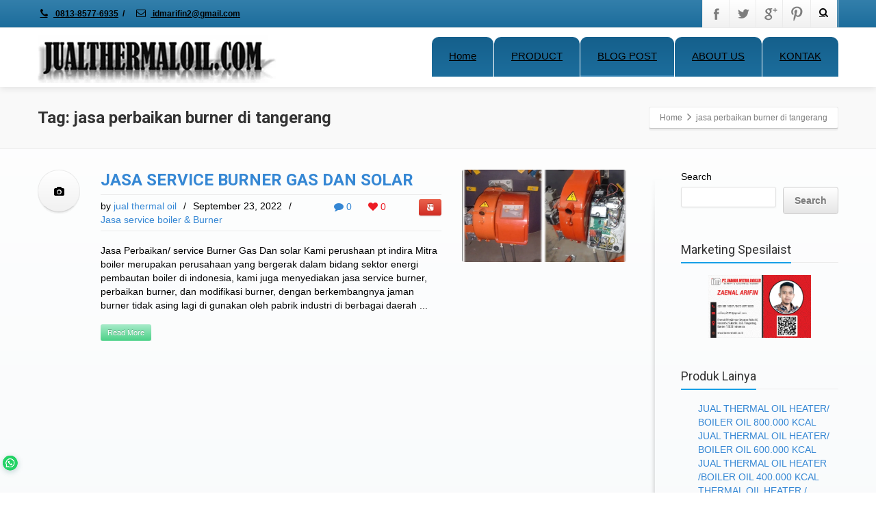

--- FILE ---
content_type: text/html; charset=UTF-8
request_url: https://jualthermaloil.com/tag/jasa-perbaikan-burner-di-tangerang/?doing_wp_cron=1723273034.3123049736022949218750
body_size: 28439
content:
<!DOCTYPE html>
<!--[if lt IE 7]>      <html class="no-js html-loading wf-active ie old-browser lt-ie10 lt-ie9 lt-ie8 lt-ie7 responsive" itemscope="itemscope" itemtype="http://schema.org/WebPage" lang="en-US"> <![endif]-->
<!--[if IE 7]>         <html class="no-js html-loading wf-active ie old-browser ie7 lt-ie10 lt-ie9 lt-ie8 responsive" itemscope="itemscope" itemtype="http://schema.org/WebPage" lang="en-US"> <![endif]-->
<!--[if IE 8]>         <html class="no-js html-loading wf-active ie old-browser ie8 lt-ie10 lt-ie9 responsive" itemscope="itemscope" itemtype="http://schema.org/WebPage" lang="en-US"> <![endif]-->
<!--[if IE 9]>         <html class="no-js html-loading wf-active ie modern-browser ie9 lt-ie10 responsive" itemscope="itemscope" itemtype="http://schema.org/WebPage" lang="en-US"> <![endif]-->
<!--[if gt IE 9]><!--> <html class="no-js html-loading wf-active modern-browser responsive" itemscope="itemscope" itemtype="http://schema.org/WebPage" lang="en-US"> <!--<![endif]-->
<head>
<meta http-equiv="content-type" content="text/html; charset=UTF-8" />
<meta name="viewport" content="width=device-width, initial-scale=1.0">
<title itemprop="name">jasa perbaikan burner di tangerang Archives | SPAREPART BOILER &amp; BURNER</title>

<!-- W3TC-include-js-head -->
<!--[if IE 8]> 
<meta http-equiv="X-UA-Compatible" content="IE=edge,chrome=1">
<![endif]-->
<style>
#wpadminbar #wp-admin-bar-wccp_free_top_button .ab-icon:before {
	content: "\f160";
	color: #02CA02;
	top: 3px;
}
#wpadminbar #wp-admin-bar-wccp_free_top_button .ab-icon {
	transform: rotate(45deg);
}
</style>
<meta name='robots' content='index, follow, max-image-preview:large, max-snippet:-1, max-video-preview:-1' />

	<!-- This site is optimized with the Yoast SEO plugin v24.4 - https://yoast.com/wordpress/plugins/seo/ -->
	<link rel="canonical" href="https://jualthermaloil.com/tag/jasa-perbaikan-burner-di-tangerang/" />
	<meta property="og:locale" content="en_US" />
	<meta property="og:type" content="article" />
	<meta property="og:title" content="jasa perbaikan burner di tangerang Archives | SPAREPART BOILER &amp; BURNER" />
	<meta property="og:url" content="https://jualthermaloil.com/tag/jasa-perbaikan-burner-di-tangerang/" />
	<meta property="og:site_name" content="SPAREPART BOILER &amp; BURNER" />
	<meta name="twitter:card" content="summary_large_image" />
	<script type="application/ld+json" class="yoast-schema-graph">{"@context":"https://schema.org","@graph":[{"@type":"CollectionPage","@id":"https://jualthermaloil.com/tag/jasa-perbaikan-burner-di-tangerang/","url":"https://jualthermaloil.com/tag/jasa-perbaikan-burner-di-tangerang/","name":"jasa perbaikan burner di tangerang Archives | SPAREPART BOILER &amp; BURNER","isPartOf":{"@id":"https://jualthermaloil.com/#website"},"primaryImageOfPage":{"@id":"https://jualthermaloil.com/tag/jasa-perbaikan-burner-di-tangerang/#primaryimage"},"image":{"@id":"https://jualthermaloil.com/tag/jasa-perbaikan-burner-di-tangerang/#primaryimage"},"thumbnailUrl":"https://jualthermaloil.com/wp-content/uploads/2022/09/JASA-SERVICE-BURNER-.jpg","breadcrumb":{"@id":"https://jualthermaloil.com/tag/jasa-perbaikan-burner-di-tangerang/#breadcrumb"},"inLanguage":"en-US"},{"@type":"ImageObject","inLanguage":"en-US","@id":"https://jualthermaloil.com/tag/jasa-perbaikan-burner-di-tangerang/#primaryimage","url":"https://jualthermaloil.com/wp-content/uploads/2022/09/JASA-SERVICE-BURNER-.jpg","contentUrl":"https://jualthermaloil.com/wp-content/uploads/2022/09/JASA-SERVICE-BURNER-.jpg","width":960,"height":720,"caption":"JASA SERVICE BURNER"},{"@type":"BreadcrumbList","@id":"https://jualthermaloil.com/tag/jasa-perbaikan-burner-di-tangerang/#breadcrumb","itemListElement":[{"@type":"ListItem","position":1,"name":"Home","item":"https://jualthermaloil.com/"},{"@type":"ListItem","position":2,"name":"jasa perbaikan burner di tangerang"}]},{"@type":"WebSite","@id":"https://jualthermaloil.com/#website","url":"https://jualthermaloil.com/","name":"SPAREPART BOILER & BURNER","description":"Call. 081385776935","publisher":{"@id":"https://jualthermaloil.com/#organization"},"alternateName":"Jualthermaloil.com","potentialAction":[{"@type":"SearchAction","target":{"@type":"EntryPoint","urlTemplate":"https://jualthermaloil.com/?s={search_term_string}"},"query-input":{"@type":"PropertyValueSpecification","valueRequired":true,"valueName":"search_term_string"}}],"inLanguage":"en-US"},{"@type":"Organization","@id":"https://jualthermaloil.com/#organization","name":"PT INDIRA MITRA BOILER","alternateName":"SPAREPART BOILER & BURNER","url":"https://jualthermaloil.com/","logo":{"@type":"ImageObject","inLanguage":"en-US","@id":"https://jualthermaloil.com/#/schema/logo/image/","url":"https://jualthermaloil.com/wp-content/uploads/2024/07/logo_website_jualthermal_oil.png","contentUrl":"https://jualthermaloil.com/wp-content/uploads/2024/07/logo_website_jualthermal_oil.png","width":274,"height":90,"caption":"PT INDIRA MITRA BOILER"},"image":{"@id":"https://jualthermaloil.com/#/schema/logo/image/"},"sameAs":["https://jualthermaloil.com"]}]}</script>
	<!-- / Yoast SEO plugin. -->


<link rel="alternate" type="application/rss+xml" title="SPAREPART BOILER &amp; BURNER &raquo; Feed" href="https://jualthermaloil.com/feed/" />
<link rel="alternate" type="application/rss+xml" title="SPAREPART BOILER &amp; BURNER &raquo; Comments Feed" href="https://jualthermaloil.com/comments/feed/" />
<link rel="alternate" type="application/rss+xml" title="SPAREPART BOILER &amp; BURNER &raquo; jasa perbaikan burner di tangerang Tag Feed" href="https://jualthermaloil.com/tag/jasa-perbaikan-burner-di-tangerang/feed/" />
<script type="text/javascript">
/* <![CDATA[ */
window._wpemojiSettings = {"baseUrl":"https:\/\/s.w.org\/images\/core\/emoji\/15.0.3\/72x72\/","ext":".png","svgUrl":"https:\/\/s.w.org\/images\/core\/emoji\/15.0.3\/svg\/","svgExt":".svg","source":{"concatemoji":"https:\/\/jualthermaloil.com\/wp-includes\/js\/wp-emoji-release.min.js?ver=74aec6aec4fa2843043f624ebfd7a64c"}};
/*! This file is auto-generated */
!function(i,n){var o,s,e;function c(e){try{var t={supportTests:e,timestamp:(new Date).valueOf()};sessionStorage.setItem(o,JSON.stringify(t))}catch(e){}}function p(e,t,n){e.clearRect(0,0,e.canvas.width,e.canvas.height),e.fillText(t,0,0);var t=new Uint32Array(e.getImageData(0,0,e.canvas.width,e.canvas.height).data),r=(e.clearRect(0,0,e.canvas.width,e.canvas.height),e.fillText(n,0,0),new Uint32Array(e.getImageData(0,0,e.canvas.width,e.canvas.height).data));return t.every(function(e,t){return e===r[t]})}function u(e,t,n){switch(t){case"flag":return n(e,"\ud83c\udff3\ufe0f\u200d\u26a7\ufe0f","\ud83c\udff3\ufe0f\u200b\u26a7\ufe0f")?!1:!n(e,"\ud83c\uddfa\ud83c\uddf3","\ud83c\uddfa\u200b\ud83c\uddf3")&&!n(e,"\ud83c\udff4\udb40\udc67\udb40\udc62\udb40\udc65\udb40\udc6e\udb40\udc67\udb40\udc7f","\ud83c\udff4\u200b\udb40\udc67\u200b\udb40\udc62\u200b\udb40\udc65\u200b\udb40\udc6e\u200b\udb40\udc67\u200b\udb40\udc7f");case"emoji":return!n(e,"\ud83d\udc26\u200d\u2b1b","\ud83d\udc26\u200b\u2b1b")}return!1}function f(e,t,n){var r="undefined"!=typeof WorkerGlobalScope&&self instanceof WorkerGlobalScope?new OffscreenCanvas(300,150):i.createElement("canvas"),a=r.getContext("2d",{willReadFrequently:!0}),o=(a.textBaseline="top",a.font="600 32px Arial",{});return e.forEach(function(e){o[e]=t(a,e,n)}),o}function t(e){var t=i.createElement("script");t.src=e,t.defer=!0,i.head.appendChild(t)}"undefined"!=typeof Promise&&(o="wpEmojiSettingsSupports",s=["flag","emoji"],n.supports={everything:!0,everythingExceptFlag:!0},e=new Promise(function(e){i.addEventListener("DOMContentLoaded",e,{once:!0})}),new Promise(function(t){var n=function(){try{var e=JSON.parse(sessionStorage.getItem(o));if("object"==typeof e&&"number"==typeof e.timestamp&&(new Date).valueOf()<e.timestamp+604800&&"object"==typeof e.supportTests)return e.supportTests}catch(e){}return null}();if(!n){if("undefined"!=typeof Worker&&"undefined"!=typeof OffscreenCanvas&&"undefined"!=typeof URL&&URL.createObjectURL&&"undefined"!=typeof Blob)try{var e="postMessage("+f.toString()+"("+[JSON.stringify(s),u.toString(),p.toString()].join(",")+"));",r=new Blob([e],{type:"text/javascript"}),a=new Worker(URL.createObjectURL(r),{name:"wpTestEmojiSupports"});return void(a.onmessage=function(e){c(n=e.data),a.terminate(),t(n)})}catch(e){}c(n=f(s,u,p))}t(n)}).then(function(e){for(var t in e)n.supports[t]=e[t],n.supports.everything=n.supports.everything&&n.supports[t],"flag"!==t&&(n.supports.everythingExceptFlag=n.supports.everythingExceptFlag&&n.supports[t]);n.supports.everythingExceptFlag=n.supports.everythingExceptFlag&&!n.supports.flag,n.DOMReady=!1,n.readyCallback=function(){n.DOMReady=!0}}).then(function(){return e}).then(function(){var e;n.supports.everything||(n.readyCallback(),(e=n.source||{}).concatemoji?t(e.concatemoji):e.wpemoji&&e.twemoji&&(t(e.twemoji),t(e.wpemoji)))}))}((window,document),window._wpemojiSettings);
/* ]]> */
</script>
<style id='wp-emoji-styles-inline-css' type='text/css'>

	img.wp-smiley, img.emoji {
		display: inline !important;
		border: none !important;
		box-shadow: none !important;
		height: 1em !important;
		width: 1em !important;
		margin: 0 0.07em !important;
		vertical-align: -0.1em !important;
		background: none !important;
		padding: 0 !important;
	}
</style>
<link rel='stylesheet' id='wp-block-library-css' href='https://jualthermaloil.com/wp-includes/css/dist/block-library/style.min.css?ver=74aec6aec4fa2843043f624ebfd7a64c' type='text/css' media='all' />
<style id='joinchat-button-style-inline-css' type='text/css'>
.wp-block-joinchat-button{border:none!important;text-align:center}.wp-block-joinchat-button figure{display:table;margin:0 auto;padding:0}.wp-block-joinchat-button figcaption{font:normal normal 400 .6em/2em var(--wp--preset--font-family--system-font,sans-serif);margin:0;padding:0}.wp-block-joinchat-button .joinchat-button__qr{background-color:#fff;border:6px solid #25d366;border-radius:30px;box-sizing:content-box;display:block;height:200px;margin:auto;overflow:hidden;padding:10px;width:200px}.wp-block-joinchat-button .joinchat-button__qr canvas,.wp-block-joinchat-button .joinchat-button__qr img{display:block;margin:auto}.wp-block-joinchat-button .joinchat-button__link{align-items:center;background-color:#25d366;border:6px solid #25d366;border-radius:30px;display:inline-flex;flex-flow:row nowrap;justify-content:center;line-height:1.25em;margin:0 auto;text-decoration:none}.wp-block-joinchat-button .joinchat-button__link:before{background:transparent var(--joinchat-ico) no-repeat center;background-size:100%;content:"";display:block;height:1.5em;margin:-.75em .75em -.75em 0;width:1.5em}.wp-block-joinchat-button figure+.joinchat-button__link{margin-top:10px}@media (orientation:landscape)and (min-height:481px),(orientation:portrait)and (min-width:481px){.wp-block-joinchat-button.joinchat-button--qr-only figure+.joinchat-button__link{display:none}}@media (max-width:480px),(orientation:landscape)and (max-height:480px){.wp-block-joinchat-button figure{display:none}}

</style>
<style id='classic-theme-styles-inline-css' type='text/css'>
/*! This file is auto-generated */
.wp-block-button__link{color:#fff;background-color:#32373c;border-radius:9999px;box-shadow:none;text-decoration:none;padding:calc(.667em + 2px) calc(1.333em + 2px);font-size:1.125em}.wp-block-file__button{background:#32373c;color:#fff;text-decoration:none}
</style>
<style id='global-styles-inline-css' type='text/css'>
body{--wp--preset--color--black: #000000;--wp--preset--color--cyan-bluish-gray: #abb8c3;--wp--preset--color--white: #ffffff;--wp--preset--color--pale-pink: #f78da7;--wp--preset--color--vivid-red: #cf2e2e;--wp--preset--color--luminous-vivid-orange: #ff6900;--wp--preset--color--luminous-vivid-amber: #fcb900;--wp--preset--color--light-green-cyan: #7bdcb5;--wp--preset--color--vivid-green-cyan: #00d084;--wp--preset--color--pale-cyan-blue: #8ed1fc;--wp--preset--color--vivid-cyan-blue: #0693e3;--wp--preset--color--vivid-purple: #9b51e0;--wp--preset--gradient--vivid-cyan-blue-to-vivid-purple: linear-gradient(135deg,rgba(6,147,227,1) 0%,rgb(155,81,224) 100%);--wp--preset--gradient--light-green-cyan-to-vivid-green-cyan: linear-gradient(135deg,rgb(122,220,180) 0%,rgb(0,208,130) 100%);--wp--preset--gradient--luminous-vivid-amber-to-luminous-vivid-orange: linear-gradient(135deg,rgba(252,185,0,1) 0%,rgba(255,105,0,1) 100%);--wp--preset--gradient--luminous-vivid-orange-to-vivid-red: linear-gradient(135deg,rgba(255,105,0,1) 0%,rgb(207,46,46) 100%);--wp--preset--gradient--very-light-gray-to-cyan-bluish-gray: linear-gradient(135deg,rgb(238,238,238) 0%,rgb(169,184,195) 100%);--wp--preset--gradient--cool-to-warm-spectrum: linear-gradient(135deg,rgb(74,234,220) 0%,rgb(151,120,209) 20%,rgb(207,42,186) 40%,rgb(238,44,130) 60%,rgb(251,105,98) 80%,rgb(254,248,76) 100%);--wp--preset--gradient--blush-light-purple: linear-gradient(135deg,rgb(255,206,236) 0%,rgb(152,150,240) 100%);--wp--preset--gradient--blush-bordeaux: linear-gradient(135deg,rgb(254,205,165) 0%,rgb(254,45,45) 50%,rgb(107,0,62) 100%);--wp--preset--gradient--luminous-dusk: linear-gradient(135deg,rgb(255,203,112) 0%,rgb(199,81,192) 50%,rgb(65,88,208) 100%);--wp--preset--gradient--pale-ocean: linear-gradient(135deg,rgb(255,245,203) 0%,rgb(182,227,212) 50%,rgb(51,167,181) 100%);--wp--preset--gradient--electric-grass: linear-gradient(135deg,rgb(202,248,128) 0%,rgb(113,206,126) 100%);--wp--preset--gradient--midnight: linear-gradient(135deg,rgb(2,3,129) 0%,rgb(40,116,252) 100%);--wp--preset--font-size--small: 13px;--wp--preset--font-size--medium: 20px;--wp--preset--font-size--large: 36px;--wp--preset--font-size--x-large: 42px;--wp--preset--font-family--inter: "Inter", sans-serif;--wp--preset--font-family--cardo: Cardo;--wp--preset--spacing--20: 0.44rem;--wp--preset--spacing--30: 0.67rem;--wp--preset--spacing--40: 1rem;--wp--preset--spacing--50: 1.5rem;--wp--preset--spacing--60: 2.25rem;--wp--preset--spacing--70: 3.38rem;--wp--preset--spacing--80: 5.06rem;--wp--preset--shadow--natural: 6px 6px 9px rgba(0, 0, 0, 0.2);--wp--preset--shadow--deep: 12px 12px 50px rgba(0, 0, 0, 0.4);--wp--preset--shadow--sharp: 6px 6px 0px rgba(0, 0, 0, 0.2);--wp--preset--shadow--outlined: 6px 6px 0px -3px rgba(255, 255, 255, 1), 6px 6px rgba(0, 0, 0, 1);--wp--preset--shadow--crisp: 6px 6px 0px rgba(0, 0, 0, 1);}:where(.is-layout-flex){gap: 0.5em;}:where(.is-layout-grid){gap: 0.5em;}body .is-layout-flex{display: flex;}body .is-layout-flex{flex-wrap: wrap;align-items: center;}body .is-layout-flex > *{margin: 0;}body .is-layout-grid{display: grid;}body .is-layout-grid > *{margin: 0;}:where(.wp-block-columns.is-layout-flex){gap: 2em;}:where(.wp-block-columns.is-layout-grid){gap: 2em;}:where(.wp-block-post-template.is-layout-flex){gap: 1.25em;}:where(.wp-block-post-template.is-layout-grid){gap: 1.25em;}.has-black-color{color: var(--wp--preset--color--black) !important;}.has-cyan-bluish-gray-color{color: var(--wp--preset--color--cyan-bluish-gray) !important;}.has-white-color{color: var(--wp--preset--color--white) !important;}.has-pale-pink-color{color: var(--wp--preset--color--pale-pink) !important;}.has-vivid-red-color{color: var(--wp--preset--color--vivid-red) !important;}.has-luminous-vivid-orange-color{color: var(--wp--preset--color--luminous-vivid-orange) !important;}.has-luminous-vivid-amber-color{color: var(--wp--preset--color--luminous-vivid-amber) !important;}.has-light-green-cyan-color{color: var(--wp--preset--color--light-green-cyan) !important;}.has-vivid-green-cyan-color{color: var(--wp--preset--color--vivid-green-cyan) !important;}.has-pale-cyan-blue-color{color: var(--wp--preset--color--pale-cyan-blue) !important;}.has-vivid-cyan-blue-color{color: var(--wp--preset--color--vivid-cyan-blue) !important;}.has-vivid-purple-color{color: var(--wp--preset--color--vivid-purple) !important;}.has-black-background-color{background-color: var(--wp--preset--color--black) !important;}.has-cyan-bluish-gray-background-color{background-color: var(--wp--preset--color--cyan-bluish-gray) !important;}.has-white-background-color{background-color: var(--wp--preset--color--white) !important;}.has-pale-pink-background-color{background-color: var(--wp--preset--color--pale-pink) !important;}.has-vivid-red-background-color{background-color: var(--wp--preset--color--vivid-red) !important;}.has-luminous-vivid-orange-background-color{background-color: var(--wp--preset--color--luminous-vivid-orange) !important;}.has-luminous-vivid-amber-background-color{background-color: var(--wp--preset--color--luminous-vivid-amber) !important;}.has-light-green-cyan-background-color{background-color: var(--wp--preset--color--light-green-cyan) !important;}.has-vivid-green-cyan-background-color{background-color: var(--wp--preset--color--vivid-green-cyan) !important;}.has-pale-cyan-blue-background-color{background-color: var(--wp--preset--color--pale-cyan-blue) !important;}.has-vivid-cyan-blue-background-color{background-color: var(--wp--preset--color--vivid-cyan-blue) !important;}.has-vivid-purple-background-color{background-color: var(--wp--preset--color--vivid-purple) !important;}.has-black-border-color{border-color: var(--wp--preset--color--black) !important;}.has-cyan-bluish-gray-border-color{border-color: var(--wp--preset--color--cyan-bluish-gray) !important;}.has-white-border-color{border-color: var(--wp--preset--color--white) !important;}.has-pale-pink-border-color{border-color: var(--wp--preset--color--pale-pink) !important;}.has-vivid-red-border-color{border-color: var(--wp--preset--color--vivid-red) !important;}.has-luminous-vivid-orange-border-color{border-color: var(--wp--preset--color--luminous-vivid-orange) !important;}.has-luminous-vivid-amber-border-color{border-color: var(--wp--preset--color--luminous-vivid-amber) !important;}.has-light-green-cyan-border-color{border-color: var(--wp--preset--color--light-green-cyan) !important;}.has-vivid-green-cyan-border-color{border-color: var(--wp--preset--color--vivid-green-cyan) !important;}.has-pale-cyan-blue-border-color{border-color: var(--wp--preset--color--pale-cyan-blue) !important;}.has-vivid-cyan-blue-border-color{border-color: var(--wp--preset--color--vivid-cyan-blue) !important;}.has-vivid-purple-border-color{border-color: var(--wp--preset--color--vivid-purple) !important;}.has-vivid-cyan-blue-to-vivid-purple-gradient-background{background: var(--wp--preset--gradient--vivid-cyan-blue-to-vivid-purple) !important;}.has-light-green-cyan-to-vivid-green-cyan-gradient-background{background: var(--wp--preset--gradient--light-green-cyan-to-vivid-green-cyan) !important;}.has-luminous-vivid-amber-to-luminous-vivid-orange-gradient-background{background: var(--wp--preset--gradient--luminous-vivid-amber-to-luminous-vivid-orange) !important;}.has-luminous-vivid-orange-to-vivid-red-gradient-background{background: var(--wp--preset--gradient--luminous-vivid-orange-to-vivid-red) !important;}.has-very-light-gray-to-cyan-bluish-gray-gradient-background{background: var(--wp--preset--gradient--very-light-gray-to-cyan-bluish-gray) !important;}.has-cool-to-warm-spectrum-gradient-background{background: var(--wp--preset--gradient--cool-to-warm-spectrum) !important;}.has-blush-light-purple-gradient-background{background: var(--wp--preset--gradient--blush-light-purple) !important;}.has-blush-bordeaux-gradient-background{background: var(--wp--preset--gradient--blush-bordeaux) !important;}.has-luminous-dusk-gradient-background{background: var(--wp--preset--gradient--luminous-dusk) !important;}.has-pale-ocean-gradient-background{background: var(--wp--preset--gradient--pale-ocean) !important;}.has-electric-grass-gradient-background{background: var(--wp--preset--gradient--electric-grass) !important;}.has-midnight-gradient-background{background: var(--wp--preset--gradient--midnight) !important;}.has-small-font-size{font-size: var(--wp--preset--font-size--small) !important;}.has-medium-font-size{font-size: var(--wp--preset--font-size--medium) !important;}.has-large-font-size{font-size: var(--wp--preset--font-size--large) !important;}.has-x-large-font-size{font-size: var(--wp--preset--font-size--x-large) !important;}
.wp-block-navigation a:where(:not(.wp-element-button)){color: inherit;}
:where(.wp-block-post-template.is-layout-flex){gap: 1.25em;}:where(.wp-block-post-template.is-layout-grid){gap: 1.25em;}
:where(.wp-block-columns.is-layout-flex){gap: 2em;}:where(.wp-block-columns.is-layout-grid){gap: 2em;}
.wp-block-pullquote{font-size: 1.5em;line-height: 1.6;}
</style>
<link rel='stylesheet' id='contact-form-7-css' href='https://jualthermaloil.com/wp-content/plugins/contact-form-7/includes/css/styles.css?ver=5.9.8' type='text/css' media='all' />
<style id='woocommerce-inline-inline-css' type='text/css'>
.woocommerce form .form-row .required { visibility: hidden; }
</style>
<link rel='stylesheet' id='theme-frontend-style-css' href='https://jualthermaloil.com/wp-content/themes/envision/lib/css/style.min.css?ver=2.7.8' type='text/css' media='all' />
<link rel='stylesheet' id='theme-bootstrap-responsive-1170-css' href='https://jualthermaloil.com/wp-content/themes/envision/lib/css/bootstrap-responsive-1170.min.css?ver=2.7.8' type='text/css' media='all' />
<link rel='stylesheet' id='theme-woocommerce-css' href='https://jualthermaloil.com/wp-content/themes/envision/lib/css/woocommerce.min.css?ver=2.7.8' type='text/css' media='all' />
<link rel='stylesheet' id='roboto-100-100italic-300-300italic-regular-italic-500-500italic-700-700italic-900-900italic-latin-ext-vietnamese-greek-cyrillic-ext-greek-ext-latin-cyrillic-css' href='//fonts.googleapis.com/css?family=Roboto%3A100%2C100italic%2C300%2C300italic%2Cregular%2Citalic%2C500%2C500italic%2C700%2C700italic%2C900%2C900italic%3Alatin-ext%2Cvietnamese%2Cgreek%2Ccyrillic-ext%2Cgreek-ext%2Clatin%2Ccyrillic&#038;ver=2.7.8' type='text/css' media='all' />
<link rel='stylesheet' id='theme-fontawesome-css' href='https://jualthermaloil.com/wp-content/themes/envision/includes/modules/module.fontawesome/source/css/font-awesome.min.css?ver=2.7.8' type='text/css' media='all' />
<link rel='stylesheet' id='theme-icomoon-css' href='https://jualthermaloil.com/wp-content/themes/envision/includes/modules/module.icomoon/source/css/icomoon.css?ver=2.7.8' type='text/css' media='all' />
<link rel='stylesheet' id='theme-skin' href='https://jualthermaloil.com/wp-content/uploads/2025/01/Default-Skin_54ce98c851b37c14ba88fe891dd1e475.css?UkNakHB3ak' type='text/css' media='all'/>
<script type='text/javascript'>
/* <![CDATA[ */
var CloudFwOp = {"themeurl":"https:\/\/jualthermaloil.com\/wp-content\/themes\/envision","ajaxUrl":"https:\/\/jualthermaloil.com\/wp-admin\/admin-ajax.php","device":"widescreen","RTL":false,"SSL":true,"protocol":"https","responsive":true,"lang":"en-US","sticky_header":true,"header_overlapping":false,"navigation_event":"click","sticky_header_offset":-31,"nav_hover_delay":"0","uniform_elements":true,"disable_prettyphoto_on_mobile":true,"text_close":"Close","gallery_overlay_opacity":"90"};
/* ]]> */
</script>
<script type="text/javascript" src="https://jualthermaloil.com/wp-includes/js/jquery/jquery.min.js?ver=3.7.1" id="jquery-core-js"></script>
<script type="text/javascript" src="https://jualthermaloil.com/wp-includes/js/jquery/jquery-migrate.min.js?ver=3.4.1" id="jquery-migrate-js"></script>
<script type="text/javascript" src="https://jualthermaloil.com/wp-content/plugins/woocommerce/assets/js/jquery-blockui/jquery.blockUI.min.js?ver=2.7.0-wc.9.4.4" id="jquery-blockui-js" defer="defer" data-wp-strategy="defer"></script>
<script type="text/javascript" id="wc-add-to-cart-js-extra">
/* <![CDATA[ */
var wc_add_to_cart_params = {"ajax_url":"\/wp-admin\/admin-ajax.php","wc_ajax_url":"\/?wc-ajax=%%endpoint%%","i18n_view_cart":"View cart","cart_url":"https:\/\/jualthermaloil.com","is_cart":"","cart_redirect_after_add":"no"};
/* ]]> */
</script>
<script type="text/javascript" src="https://jualthermaloil.com/wp-content/plugins/woocommerce/assets/js/frontend/add-to-cart.min.js?ver=9.4.4" id="wc-add-to-cart-js" defer="defer" data-wp-strategy="defer"></script>
<script type="text/javascript" src="https://jualthermaloil.com/wp-content/plugins/woocommerce/assets/js/js-cookie/js.cookie.min.js?ver=2.1.4-wc.9.4.4" id="js-cookie-js" defer="defer" data-wp-strategy="defer"></script>
<script type="text/javascript" id="woocommerce-js-extra">
/* <![CDATA[ */
var woocommerce_params = {"ajax_url":"\/wp-admin\/admin-ajax.php","wc_ajax_url":"\/?wc-ajax=%%endpoint%%"};
/* ]]> */
</script>
<script type="text/javascript" src="https://jualthermaloil.com/wp-content/plugins/woocommerce/assets/js/frontend/woocommerce.min.js?ver=9.4.4" id="woocommerce-js" defer="defer" data-wp-strategy="defer"></script>
<link rel="https://api.w.org/" href="https://jualthermaloil.com/wp-json/" /><link rel="alternate" type="application/json" href="https://jualthermaloil.com/wp-json/wp/v2/tags/2503" /><link rel="EditURI" type="application/rsd+xml" title="RSD" href="https://jualthermaloil.com/xmlrpc.php?rsd" />
<script id="wpcp_disable_selection" type="text/javascript">
var image_save_msg='You are not allowed to save images!';
	var no_menu_msg='Context Menu disabled!';
	var smessage = "Content is protected !!";

function disableEnterKey(e)
{
	var elemtype = e.target.tagName;
	
	elemtype = elemtype.toUpperCase();
	
	if (elemtype == "TEXT" || elemtype == "TEXTAREA" || elemtype == "INPUT" || elemtype == "PASSWORD" || elemtype == "SELECT" || elemtype == "OPTION" || elemtype == "EMBED")
	{
		elemtype = 'TEXT';
	}
	
	if (e.ctrlKey){
     var key;
     if(window.event)
          key = window.event.keyCode;     //IE
     else
          key = e.which;     //firefox (97)
    //if (key != 17) alert(key);
     if (elemtype!= 'TEXT' && (key == 97 || key == 65 || key == 67 || key == 99 || key == 88 || key == 120 || key == 26 || key == 85  || key == 86 || key == 83 || key == 43 || key == 73))
     {
		if(wccp_free_iscontenteditable(e)) return true;
		show_wpcp_message('You are not allowed to copy content or view source');
		return false;
     }else
     	return true;
     }
}


/*For contenteditable tags*/
function wccp_free_iscontenteditable(e)
{
	var e = e || window.event; // also there is no e.target property in IE. instead IE uses window.event.srcElement
  	
	var target = e.target || e.srcElement;

	var elemtype = e.target.nodeName;
	
	elemtype = elemtype.toUpperCase();
	
	var iscontenteditable = "false";
		
	if(typeof target.getAttribute!="undefined" ) iscontenteditable = target.getAttribute("contenteditable"); // Return true or false as string
	
	var iscontenteditable2 = false;
	
	if(typeof target.isContentEditable!="undefined" ) iscontenteditable2 = target.isContentEditable; // Return true or false as boolean

	if(target.parentElement.isContentEditable) iscontenteditable2 = true;
	
	if (iscontenteditable == "true" || iscontenteditable2 == true)
	{
		if(typeof target.style!="undefined" ) target.style.cursor = "text";
		
		return true;
	}
}

////////////////////////////////////
function disable_copy(e)
{	
	var e = e || window.event; // also there is no e.target property in IE. instead IE uses window.event.srcElement
	
	var elemtype = e.target.tagName;
	
	elemtype = elemtype.toUpperCase();
	
	if (elemtype == "TEXT" || elemtype == "TEXTAREA" || elemtype == "INPUT" || elemtype == "PASSWORD" || elemtype == "SELECT" || elemtype == "OPTION" || elemtype == "EMBED")
	{
		elemtype = 'TEXT';
	}
	
	if(wccp_free_iscontenteditable(e)) return true;
	
	var isSafari = /Safari/.test(navigator.userAgent) && /Apple Computer/.test(navigator.vendor);
	
	var checker_IMG = '';
	if (elemtype == "IMG" && checker_IMG == 'checked' && e.detail >= 2) {show_wpcp_message(alertMsg_IMG);return false;}
	if (elemtype != "TEXT")
	{
		if (smessage !== "" && e.detail == 2)
			show_wpcp_message(smessage);
		
		if (isSafari)
			return true;
		else
			return false;
	}	
}

//////////////////////////////////////////
function disable_copy_ie()
{
	var e = e || window.event;
	var elemtype = window.event.srcElement.nodeName;
	elemtype = elemtype.toUpperCase();
	if(wccp_free_iscontenteditable(e)) return true;
	if (elemtype == "IMG") {show_wpcp_message(alertMsg_IMG);return false;}
	if (elemtype != "TEXT" && elemtype != "TEXTAREA" && elemtype != "INPUT" && elemtype != "PASSWORD" && elemtype != "SELECT" && elemtype != "OPTION" && elemtype != "EMBED")
	{
		return false;
	}
}	
function reEnable()
{
	return true;
}
document.onkeydown = disableEnterKey;
document.onselectstart = disable_copy_ie;
if(navigator.userAgent.indexOf('MSIE')==-1)
{
	document.onmousedown = disable_copy;
	document.onclick = reEnable;
}
function disableSelection(target)
{
    //For IE This code will work
    if (typeof target.onselectstart!="undefined")
    target.onselectstart = disable_copy_ie;
    
    //For Firefox This code will work
    else if (typeof target.style.MozUserSelect!="undefined")
    {target.style.MozUserSelect="none";}
    
    //All other  (ie: Opera) This code will work
    else
    target.onmousedown=function(){return false}
    target.style.cursor = "default";
}
//Calling the JS function directly just after body load
window.onload = function(){disableSelection(document.body);};

//////////////////special for safari Start////////////////
var onlongtouch;
var timer;
var touchduration = 1000; //length of time we want the user to touch before we do something

var elemtype = "";
function touchstart(e) {
	var e = e || window.event;
  // also there is no e.target property in IE.
  // instead IE uses window.event.srcElement
  	var target = e.target || e.srcElement;
	
	elemtype = window.event.srcElement.nodeName;
	
	elemtype = elemtype.toUpperCase();
	
	if(!wccp_pro_is_passive()) e.preventDefault();
	if (!timer) {
		timer = setTimeout(onlongtouch, touchduration);
	}
}

function touchend() {
    //stops short touches from firing the event
    if (timer) {
        clearTimeout(timer);
        timer = null;
    }
	onlongtouch();
}

onlongtouch = function(e) { //this will clear the current selection if anything selected
	
	if (elemtype != "TEXT" && elemtype != "TEXTAREA" && elemtype != "INPUT" && elemtype != "PASSWORD" && elemtype != "SELECT" && elemtype != "EMBED" && elemtype != "OPTION")	
	{
		if (window.getSelection) {
			if (window.getSelection().empty) {  // Chrome
			window.getSelection().empty();
			} else if (window.getSelection().removeAllRanges) {  // Firefox
			window.getSelection().removeAllRanges();
			}
		} else if (document.selection) {  // IE?
			document.selection.empty();
		}
		return false;
	}
};

document.addEventListener("DOMContentLoaded", function(event) { 
    window.addEventListener("touchstart", touchstart, false);
    window.addEventListener("touchend", touchend, false);
});

function wccp_pro_is_passive() {

  var cold = false,
  hike = function() {};

  try {
	  const object1 = {};
  var aid = Object.defineProperty(object1, 'passive', {
  get() {cold = true}
  });
  window.addEventListener('test', hike, aid);
  window.removeEventListener('test', hike, aid);
  } catch (e) {}

  return cold;
}
/*special for safari End*/
</script>
<script id="wpcp_disable_Right_Click" type="text/javascript">
document.ondragstart = function() { return false;}
	function nocontext(e) {
	   return false;
	}
	document.oncontextmenu = nocontext;
</script>
<style>
.unselectable
{
-moz-user-select:none;
-webkit-user-select:none;
cursor: default;
}
html
{
-webkit-touch-callout: none;
-webkit-user-select: none;
-khtml-user-select: none;
-moz-user-select: none;
-ms-user-select: none;
user-select: none;
-webkit-tap-highlight-color: rgba(0,0,0,0);
}
</style>
<script id="wpcp_css_disable_selection" type="text/javascript">
var e = document.getElementsByTagName('body')[0];
if(e)
{
	e.setAttribute('unselectable',"on");
}
</script>
	<noscript><style>.woocommerce-product-gallery{ opacity: 1 !important; }</style></noscript>
	<link rel='stylesheet' id='wc-blocks-style-css' href='https://jualthermaloil.com/wp-content/plugins/woocommerce/assets/client/blocks/wc-blocks.css?ver=wc-9.4.4' type='text/css' media='all' />
<link rel='stylesheet' id='wc-blocks-style-all-products-css' href='https://jualthermaloil.com/wp-content/plugins/woocommerce/assets/client/blocks/all-products.css?ver=wc-9.4.4' type='text/css' media='all' />
<style id='core-block-supports-inline-css' type='text/css'>
.wp-container-core-columns-is-layout-1.wp-container-core-columns-is-layout-1{flex-wrap:nowrap;}.wp-container-core-columns-is-layout-2.wp-container-core-columns-is-layout-2{flex-wrap:nowrap;}.wp-container-core-columns-is-layout-3.wp-container-core-columns-is-layout-3{flex-wrap:nowrap;}
</style>
<link rel='stylesheet' id='joinchat-css' href='https://jualthermaloil.com/wp-content/plugins/creame-whatsapp-me/public/css/joinchat.min.css?ver=6.0.9' type='text/css' media='all' />

<style id="dynamic-css" type="text/css">@media ( min-width: 979px ) { .modern-browser #header-container.stuck #logo img {height: 2px;  margin-top: 10px !important;  margin-bottom: 10px !important;}  }</style>

<style id='wp-fonts-local' type='text/css'>
@font-face{font-family:Inter;font-style:normal;font-weight:300 900;font-display:fallback;src:url('https://jualthermaloil.com/wp-content/plugins/woocommerce/assets/fonts/Inter-VariableFont_slnt,wght.woff2') format('woff2');font-stretch:normal;}
@font-face{font-family:Cardo;font-style:normal;font-weight:400;font-display:fallback;src:url('https://jualthermaloil.com/wp-content/plugins/woocommerce/assets/fonts/cardo_normal_400.woff2') format('woff2');}
</style>
<link rel="icon" href="https://jualthermaloil.com/wp-content/uploads/2025/01/cropped-Produk-Sparepart-Burner-Boiler-32x32.png" sizes="32x32" />
<link rel="icon" href="https://jualthermaloil.com/wp-content/uploads/2025/01/cropped-Produk-Sparepart-Burner-Boiler-192x192.png" sizes="192x192" />
<link rel="apple-touch-icon" href="https://jualthermaloil.com/wp-content/uploads/2025/01/cropped-Produk-Sparepart-Burner-Boiler-180x180.png" />
<meta name="msapplication-TileImage" content="https://jualthermaloil.com/wp-content/uploads/2025/01/cropped-Produk-Sparepart-Burner-Boiler-270x270.png" />
</head>

<body class="archive tag tag-jasa-perbaikan-burner-di-tangerang tag-2503 wp-custom-logo theme-envision woocommerce-no-js unselectable run sticky-footer layout--fullwidth ui--side-panel-position-left ui--mobile-navigation-style-default">


<div id="side-panel-pusher">

<div id="main-container">

	<div id="page-wrap">

		
		<header id="page-header" class="clearfix">

									
			
			<div id="header-container" class="header-style-1 logo-position-left navigation-position-right sticky-logo-position-left sticky-navigation-position-right no-stuck clearfix"  data-responsive="{&quot;css&quot;:{&quot;padding-bottom&quot;:{&quot;phone&quot;:0,&quot;tablet&quot;:30,&quot;widescreen&quot;:0}}}">
				<div id="header-container-background"></div>
				            <div id="top-bar" class="clearfix">
                <div id="top-bar-background">
                    <div class="container relative">
                                                <div id="top-bar-text" class="top-bar-sides abs-left">
                            <strong><strong><a href="tel:0813-8577-6935"><i class="ui--icon fontawesome-phone icon-inline-block" style="font-size: 14px;  width: 18px;  height: 18px;  margin-right: 5px;"></i> 0813-8577-6935</a>
<div class="helper--seperator">/</div>
<a href="/idmarifin2@gmail.com/"><i class="ui--icon fontawesome-envelope-alt icon-inline-block" style="font-size: 14px;  width: 18px;  height: 18px;  margin-right: 5px;"></i> idmarifin2@gmail.com</a></strong></strong>                        </div>
                        
                        <div id="top-bar-widgets" class="top-bar-sides abs-right">

                            <ul id="topbar-social-icons" class="ui-socialbar unstyled ui--widget opt--on-hover style--top-bar  ss grey-transparent effect--fade borderless"><li class="facebook ui--gradient ui--gradient-grey ui-socialbar-item ui--animation"><div class="ui-socialbar-image ui-socialbar-background "></div><a href="#" class="ui-socialbar-image" target="_blank" title="Facebook" rel=""></a></li><li class="twitter ui--gradient ui--gradient-grey ui-socialbar-item ui--animation"><div class="ui-socialbar-image ui-socialbar-background "></div><a href="#" class="ui-socialbar-image" target="_blank" title="Twitter" rel=""></a></li><li class="googleplus ui--gradient ui--gradient-grey ui-socialbar-item ui--animation"><div class="ui-socialbar-image ui-socialbar-background "></div><a href="#" class="ui-socialbar-image" target="_blank" title="Google Plus" rel=""></a></li><li class="pinterest ui--gradient ui--gradient-grey ui-socialbar-item ui--animation"><div class="ui-socialbar-image ui-socialbar-background "></div><a href="#" class="ui-socialbar-image" target="_blank" title="Pinterest" rel=""></a></li></ul><ul id="widget--search" class="ui--widget unstyled-all ">
    <li>
        <a href="#" class="ui--gradient ui--gradient-grey on--hover helper--vertical-center-icon"><i class="fontawesome-search px14"></i></a>
        <div class="ui--search-form ui--gradient ui--gradient-grey">
	
			<form action="https://jualthermaloil.com/" method="get">
				<input type="text" name="s" value="" class="global-radius" placeholder="Search" />
				<input type="hidden" name="post_type" value="product" />			</form>
        </div>
    </li>
</ul>
                        </div>
                    </div>
                </div>
            </div><!-- /#top-bar -->
				<div class="container relative">
					<div id="logo">
												<a href="http://jualthermaloil.com">

							<img  id="logo-desktop" class="visible-desktop " src="https://jualthermaloil.com/wp-content/uploads/2025/01/logo-jualthermal-oil-png.png" data-at2x="https://jualthermaloil.com/wp-content/uploads/2025/01/logo-jualthermal-oil-png.png" alt="SPAREPART BOILER &amp; BURNER" style="margin-top: 10px;  margin-bottom: 6px;"/>
<img  id="logo-tablet" class="visible-tablet " src="https://jualthermaloil.com/wp-content/uploads/2025/01/logo-jualthermal-oil-png.png" data-at2x="https://jualthermaloil.com/wp-content/uploads/2025/01/logo-jualthermal-oil-png.png" alt="SPAREPART BOILER &amp; BURNER" style="margin-top: 40px;  margin-bottom: 30px;"/>
<img  id="logo-phone" class="visible-phone " src="https://jualthermaloil.com/wp-content/uploads/2025/01/logo-jualthermal-oil-png.png" data-at2x="https://jualthermaloil.com/wp-content/uploads/2025/01/logo-jualthermal-oil-png.png" alt="SPAREPART BOILER &amp; BURNER" style="margin-top: 20px;  margin-bottom: 20px;"/>						</a>
													<div id="header-navigation-toggle">
								<a href="javascript:;"><i class="fontawesome-align-justify ui--caret"></i><span class="header-navigation-toogle-text">Navigation</span></a>
							</div>
																	</div><!-- /#logo -->


					
													<nav id="navigation" class="without-navigation-holder ui-row">
							   <ul id="header-navigation" class="sf-menu clearfix unstyled-all"><li  class="menu-item menu-item-type-custom menu-item-object-custom menu-item-home level-0 top-level-item level-0 top-level-item to-right"><a href="https://jualthermaloil.com">Home</a></li>
<li id="menu-item-5082" class="menu-item menu-item-type-post_type menu-item-object-page level-0 top-level-item to-right"><a href="https://jualthermaloil.com/product/">PRODUCT</a></li>
<li id="menu-item-4560" class="menu-item menu-item-type-post_type menu-item-object-page menu-item-privacy-policy current_page_parent level-0 top-level-item to-right"><a href="https://jualthermaloil.com/blog/">BLOG POST</a></li>
<li id="menu-item-3043" class="menu-item menu-item-type-post_type menu-item-object-page level-0 top-level-item to-right"><a href="https://jualthermaloil.com/about-us/">ABOUT US</a></li>
<li id="menu-item-56" class="menu-item menu-item-type-post_type menu-item-object-page level-0 top-level-item to-right"><a href="https://jualthermaloil.com/contact-us/">KONTAK</a></li>
 </ul>							</nav><!-- /nav#navigation -->
						
					
									</div>
			</div><!-- /#header-container -->

		</header>
								
		<div id="titlebar" class=" cover titlebar-default">
						<div class="container relative">
				<div id="titlebar-text">
											<h2 id="titlebar-title">Tag: jasa perbaikan burner di tangerang</h2>
					
									</div>
									<div id="titlebar-breadcrumb"><div id="breadcrumb" class="ui--box-alias centerVertical"><div class="ui-bc ui-breadcrumbs breadcrumbs" itemscope itemtype="http://schema.org/BreadcrumbList"><span class="ui-bc-item ui-bc-first"><a href="https://jualthermaloil.com" rel="home"><span>Home</span></a></span><span class="ui-bc-seperator"> <i class="ui--caret fontawesome-angle-right px18"></i> </span><span class="ui-bc-item ui-bc-last"><span>jasa perbaikan burner di tangerang</span></span></div></div></div>
							</div>
		</div><!-- /#titlebar -->

	<div id="page-content" class="sidebar-layout ui-row sidebar-right"><div class="container"><div id="the-content" >
	<div id="blog-1" class="ui--blog ui--blog-wrapper ui--pass" data-layout="standard" data-columns="1"><div class="post-3440 post type-post status-publish format-standard has-post-thumbnail hentry category-jasa-service-boiler-burner tag-jasa-perbaikan-burner-di-tangerang tag-jual-jasa-service-burner ui--blog-item clearfix layout--medium last-item"><div class="ui--blog-media"><a class="ui--blog-link" href="https://jualthermaloil.com/jasa-service-burner-gas-dan-solar/"><img  class="ui--blog-image" src="https://jualthermaloil.com/wp-content/uploads/bfi_thumb/JASA-SERVICE-BURNER--qq7yelqef2oqxuzye8u5r6u4du3un6xu5xpdjback8.jpg" alt="JASA SERVICE BURNER" itemprop="image"/></a></div><div class="ui--blog-side ui--blog-icon ui--box ui--gradient-grey"><div class=""><i class="fontawesome-camera"></i></div></div><div class="ui--blog-content-wrapper"><div class="ui--blog-header"><h2 class="ui--blog-title entry-title clearfix"><a class="ui--blog-link" href="https://jualthermaloil.com/jasa-service-burner-gas-dan-solar/">JASA SERVICE BURNER GAS DAN SOLAR</a></h2><div class="ui--blog-metas clearfix"><div class="ui--blog-metas-right pull-right"><span class="ui--meta-comment"><a href="https://jualthermaloil.com/jasa-service-burner-gas-dan-solar/#respond"><i class="fontawesome-comment px14"></i> 0</a></span> <span class="ui--blog-separator">&nbsp;</span> <span class="ui--meta-like"><a href="#" class="ui--likes" title="Like this" data-post-id="3440" data-options="{&quot;zero&quot;:&quot;&lt;i class=\&quot;fontawesome-heart px14\&quot;&gt;&lt;\/i&gt; %d&quot;,&quot;one&quot;:&quot;&lt;i class=\&quot;fontawesome-heart px14\&quot;&gt;&lt;\/i&gt; %d&quot;,&quot;more&quot;:&quot;&lt;i class=\&quot;fontawesome-heart px14\&quot;&gt;&lt;\/i&gt; %d&quot;}"><span class="ui--likes-count"><i class="fontawesome-heart px14"></i> 0</span></a></span> <span class="ui--blog-separator">&nbsp;</span> <span class="ui--meta-sharrre"><div class="ui--sharrre text-center clearfix ui--sharrre-counter-hidden ui--sharrre-mini-block"><div class="ui--sharrre-facebook" data-url="https://jualthermaloil.com/jasa-service-burner-gas-dan-solar/" data-href="https://jualthermaloil.com/jasa-service-burner-gas-dan-solar/" data-text="JASA SERVICE BURNER GAS DAN SOLAR" data-featured-image="https://jualthermaloil.com/wp-content/uploads/2022/09/JASA-SERVICE-BURNER-.jpg" data-title="&lt;i class=&#039;fontawesome-facebook&#039;&gt;&lt;/i&gt; &lt;span class=&#039;ui--sharrre-link-title&#039;&gt;Like&lt;/span&gt;"></div><div class="ui--sharrre-twitter" data-url="https://jualthermaloil.com/jasa-service-burner-gas-dan-solar/" data-href="https://jualthermaloil.com/jasa-service-burner-gas-dan-solar/" data-text="JASA SERVICE BURNER GAS DAN SOLAR" data-featured-image="https://jualthermaloil.com/wp-content/uploads/2022/09/JASA-SERVICE-BURNER-.jpg" data-title="&lt;i class=&#039;fontawesome-twitter&#039;&gt;&lt;/i&gt; &lt;span class=&#039;ui--sharrre-link-title&#039;&gt;Tweet&lt;/span&gt;"></div><div class="ui--sharrre-googleplus" data-url="https://jualthermaloil.com/jasa-service-burner-gas-dan-solar/" data-href="https://jualthermaloil.com/jasa-service-burner-gas-dan-solar/" data-text="JASA SERVICE BURNER GAS DAN SOLAR" data-featured-image="https://jualthermaloil.com/wp-content/uploads/2022/09/JASA-SERVICE-BURNER-.jpg" data-title="&lt;i class=&#039;fontawesome-google-plus-sign&#039;&gt;&lt;/i&gt; &lt;span class=&#039;ui--sharrre-link-title&#039;&gt;+1&lt;/span&gt;"></div></div></span></div><div class="ui--blog-metas-left"><span class="ui--meta-author">by <a class="vcard author" href="https://jualthermaloil.com/author/jual-thermal-oil/"><span class="fn">jual thermal oil</span></a></span> <span class="ui--blog-separator">/</span> <span class="datetime"><time class="entry-date date updated" datetime="2022-09-23T08:14:45+07:00" itemprop="datePublished" pubdate>September 23, 2022</time></span> <span class="ui--blog-separator">/</span> <span class="ui--meta-categories"><a href="https://jualthermaloil.com/category/jasa-service-boiler-burner/" rel="category tag">Jasa service boiler &amp; Burner</a></span></div></div></div><div class="ui--blog-content">Jasa Perbaikan/ service Burner Gas Dan solar
Kami perushaan pt indira Mitra boiler merupakan perusahaan yang bergerak dalam bidang sektor energi pembautan boiler di indonesia, kami juga menyediakan jasa service burner, perbaikan burner, dan modifikasi burner, dengan berkembangnya jaman burner tidak asing lagi di gunakan oleh pabrik industri di berbagai daerah ... <span class="more-link"><a class="btn btn-small btn-light-green" href="https://jualthermaloil.com/jasa-service-burner-gas-dan-solar/" title="">Read More</a></span>
</div></div><div style="display:none;"><span class="date updated published">September 23, 2022</span><span class="vcard author"><a href="https://jualthermaloil.com/author/jual-thermal-oil/" class="fn">jual thermal oil</a></span></div></div></div>

	</div>
	<aside id="primary-sidebars" class="sidebar-area widget-area primary-sidebars hidden-phone">
				<div id="block-151" class="widget widget_block widget_search"><form role="search" method="get" action="https://jualthermaloil.com/" class="wp-block-search__button-outside wp-block-search__text-button wp-block-search"    ><label class="wp-block-search__label" for="wp-block-search__input-1" >Search</label><div class="wp-block-search__inside-wrapper " ><input class="wp-block-search__input" id="wp-block-search__input-1" placeholder="" value="" type="search" name="s" required /><button aria-label="Search" class="wp-block-search__button wp-element-button" type="submit" >Search</button></div></form></div><div id="block-164" class="widget widget_block"><div class="wp-block-columns is-layout-flex wp-container-core-columns-is-layout-1 wp-block-columns-is-layout-flex"><div class="wp-block-column is-layout-flow wp-block-column-is-layout-flow" style="flex-basis:100%"><h4 class="sidebar-widget-title ui--widget-title"><span>Marketing Spesilaist</span></h4><div class="wp-widget-group__inner-blocks"><figure class="wp-block-image size-full"><img loading="lazy" decoding="async" width="709" height="434" src="https://jualthermaloil.com/wp-content/uploads/2025/01/KARTU-NAMA-ZAENAL-1.png" alt="KARTU NAMA ZAENAL-1" class="wp-image-5525" srcset="https://jualthermaloil.com/wp-content/uploads/2025/01/KARTU-NAMA-ZAENAL-1.png 709w, https://jualthermaloil.com/wp-content/uploads/2025/01/KARTU-NAMA-ZAENAL-1-300x184.png 300w" sizes="(max-width: 709px) 100vw, 709px" /></figure></div></div></div></div><div id="block-165" class="widget widget_block"><h4 class="sidebar-widget-title ui--widget-title"><span>Produk Lainya</span></h4><div class="wp-widget-group__inner-blocks"><ul class="wp-block-latest-posts__list wp-block-latest-posts"><li><a class="wp-block-latest-posts__post-title" href="https://jualthermaloil.com/jual-thermal-oil-heater-boiler-oil-800-000-kcal/">JUAL THERMAL OIL HEATER/ BOILER OIL 800.000 KCAL</a></li>
<li><a class="wp-block-latest-posts__post-title" href="https://jualthermaloil.com/jual-thermal-oil-heater-boiler-oil-600-000-kcal/">JUAL THERMAL OIL HEATER/ BOILER OIL 600.000 KCAL</a></li>
<li><a class="wp-block-latest-posts__post-title" href="https://jualthermaloil.com/jual-thermal-oil-heater-boiler-oil-400-000-kcal/">JUAL THERMAL OIL HEATER /BOILER OIL 400.000 KCAL</a></li>
<li><a class="wp-block-latest-posts__post-title" href="https://jualthermaloil.com/thermal-oil-heater-boiler-oil-300-000-kcal-h/">THERMAL OIL HEATER / BOILER OIL 300.000 KCAL/H</a></li>
<li><a class="wp-block-latest-posts__post-title" href="https://jualthermaloil.com/jual-thermal-oil-heater-boiler-oil-200-000-kcal/">JUAL THERMAL OIL HEATER/BOILER OIL 200.000 KCAL</a></li>
</ul></div></div><div id="block-153" class="widget widget_block"><div data-block-name="woocommerce/products-by-attribute" class="wc-block-grid wp-block-products-by-attribute wc-block-products-by-attribute has-3-columns has-multiple-rows"><ul class="wc-block-grid__products"><li class="wc-block-grid__product">
				<a href="https://jualthermaloil.com/product/steam-boiler-100-kg-jam-vertikal-bahan-bakar-gas/" class="wc-block-grid__product-link">
					
					<div class="wc-block-grid__product-image"><img loading="lazy" decoding="async" width="200" height="150" src="https://jualthermaloil.com/wp-content/uploads/2025/06/JUAL-STEAM-BOILER-LOKAL-100-KG-JAM--200x150.jpg" class="attachment-woocommerce_thumbnail size-woocommerce_thumbnail" alt="JUAL STEAM BOILER LOKAL 100 KG-JAM" srcset="https://jualthermaloil.com/wp-content/uploads/2025/06/JUAL-STEAM-BOILER-LOKAL-100-KG-JAM--200x150.jpg 200w, https://jualthermaloil.com/wp-content/uploads/2025/06/JUAL-STEAM-BOILER-LOKAL-100-KG-JAM--300x225.jpg 300w, https://jualthermaloil.com/wp-content/uploads/2025/06/JUAL-STEAM-BOILER-LOKAL-100-KG-JAM--768x576.jpg 768w, https://jualthermaloil.com/wp-content/uploads/2025/06/JUAL-STEAM-BOILER-LOKAL-100-KG-JAM-.jpg 960w" sizes="(max-width: 200px) 100vw, 200px" /></div>
					<div class="wc-block-grid__product-title">STEAM BOILER 100 KG/JAM VERTIKAL BAHAN BAKAR GAS</div>
				</a>
				<div class="wc-block-grid__product-price price"></div>
				
				<div class="wp-block-button wc-block-grid__product-add-to-cart"><a href="https://jualthermaloil.com/product/steam-boiler-100-kg-jam-vertikal-bahan-bakar-gas/" aria-label="Read more about &ldquo;STEAM BOILER 100 KG/JAM VERTIKAL BAHAN BAKAR GAS&rdquo;" data-quantity="1" data-product_id="6162" data-product_sku="" data-price="0" rel="nofollow" class="wp-block-button__link  add_to_cart_button">Read more</a></div>
			</li><li class="wc-block-grid__product">
				<a href="https://jualthermaloil.com/product/steam-boiler-200-kg-jam-vertikal-bahan-bakar-minyak-solar/" class="wc-block-grid__product-link">
					
					<div class="wc-block-grid__product-image"><img loading="lazy" decoding="async" width="200" height="150" src="https://jualthermaloil.com/wp-content/uploads/2025/06/STEAM-BOILER-VERTIKAL-200-KG-JAM-DI-INDONESIA-200x150.jpg" class="attachment-woocommerce_thumbnail size-woocommerce_thumbnail" alt="STEAM BOILER VERTIKAL 200 KG-JAM DI INDONESIA" srcset="https://jualthermaloil.com/wp-content/uploads/2025/06/STEAM-BOILER-VERTIKAL-200-KG-JAM-DI-INDONESIA-200x150.jpg 200w, https://jualthermaloil.com/wp-content/uploads/2025/06/STEAM-BOILER-VERTIKAL-200-KG-JAM-DI-INDONESIA-300x225.jpg 300w, https://jualthermaloil.com/wp-content/uploads/2025/06/STEAM-BOILER-VERTIKAL-200-KG-JAM-DI-INDONESIA-768x576.jpg 768w, https://jualthermaloil.com/wp-content/uploads/2025/06/STEAM-BOILER-VERTIKAL-200-KG-JAM-DI-INDONESIA.jpg 960w" sizes="(max-width: 200px) 100vw, 200px" /></div>
					<div class="wc-block-grid__product-title">STEAM BOILER 200 KG/JAM VERTIKAL BAHAN BAKAR MINYAK SOLAR</div>
				</a>
				<div class="wc-block-grid__product-price price"></div>
				
				<div class="wp-block-button wc-block-grid__product-add-to-cart"><a href="https://jualthermaloil.com/product/steam-boiler-200-kg-jam-vertikal-bahan-bakar-minyak-solar/" aria-label="Read more about &ldquo;STEAM BOILER 200 KG/JAM VERTIKAL BAHAN BAKAR MINYAK SOLAR&rdquo;" data-quantity="1" data-product_id="6163" data-product_sku="" data-price="0" rel="nofollow" class="wp-block-button__link  add_to_cart_button">Read more</a></div>
			</li><li class="wc-block-grid__product">
				<a href="https://jualthermaloil.com/product/jual-steam-boiler-300-kg-jam-vertikal/" class="wc-block-grid__product-link">
					
					<div class="wc-block-grid__product-image"><img loading="lazy" decoding="async" width="200" height="150" src="https://jualthermaloil.com/wp-content/uploads/2025/06/STEAM-BOILER-IMB-300-KG-JAM-VERTIKAL-200x150.jpg" class="attachment-woocommerce_thumbnail size-woocommerce_thumbnail" alt="STEAM BOILER IMB 300 KG-JAM VERTIKAL" srcset="https://jualthermaloil.com/wp-content/uploads/2025/06/STEAM-BOILER-IMB-300-KG-JAM-VERTIKAL-200x150.jpg 200w, https://jualthermaloil.com/wp-content/uploads/2025/06/STEAM-BOILER-IMB-300-KG-JAM-VERTIKAL-300x225.jpg 300w, https://jualthermaloil.com/wp-content/uploads/2025/06/STEAM-BOILER-IMB-300-KG-JAM-VERTIKAL-768x576.jpg 768w, https://jualthermaloil.com/wp-content/uploads/2025/06/STEAM-BOILER-IMB-300-KG-JAM-VERTIKAL.jpg 960w" sizes="(max-width: 200px) 100vw, 200px" /></div>
					<div class="wc-block-grid__product-title">JUAL STEAM BOILER 300 KG/JAM VERTIKAL</div>
				</a>
				<div class="wc-block-grid__product-price price"></div>
				
				<div class="wp-block-button wc-block-grid__product-add-to-cart"><a href="https://jualthermaloil.com/product/jual-steam-boiler-300-kg-jam-vertikal/" aria-label="Read more about &ldquo;JUAL STEAM BOILER 300 KG/JAM VERTIKAL&rdquo;" data-quantity="1" data-product_id="6164" data-product_sku="" data-price="0" rel="nofollow" class="wp-block-button__link  add_to_cart_button">Read more</a></div>
			</li><li class="wc-block-grid__product">
				<a href="https://jualthermaloil.com/product/steam-boiler-400-kg-jam-vertikal-bb-gas-dan-solar/" class="wc-block-grid__product-link">
					
					<div class="wc-block-grid__product-image"><img loading="lazy" decoding="async" width="200" height="150" src="https://jualthermaloil.com/wp-content/uploads/2025/06/JUAL-STEAM-BOILER-LOKAL-CAP-400-KG-JAM--200x150.jpg" class="attachment-woocommerce_thumbnail size-woocommerce_thumbnail" alt="JUAL STEAM BOILER LOKAL CAP 400 KG-JAM" srcset="https://jualthermaloil.com/wp-content/uploads/2025/06/JUAL-STEAM-BOILER-LOKAL-CAP-400-KG-JAM--200x150.jpg 200w, https://jualthermaloil.com/wp-content/uploads/2025/06/JUAL-STEAM-BOILER-LOKAL-CAP-400-KG-JAM--300x225.jpg 300w, https://jualthermaloil.com/wp-content/uploads/2025/06/JUAL-STEAM-BOILER-LOKAL-CAP-400-KG-JAM--768x576.jpg 768w, https://jualthermaloil.com/wp-content/uploads/2025/06/JUAL-STEAM-BOILER-LOKAL-CAP-400-KG-JAM-.jpg 960w" sizes="(max-width: 200px) 100vw, 200px" /></div>
					<div class="wc-block-grid__product-title">STEAM BOILER 400 KG/JAM VERTIKAL BB GAS DAN SOLAR</div>
				</a>
				<div class="wc-block-grid__product-price price"></div>
				
				<div class="wp-block-button wc-block-grid__product-add-to-cart"><a href="https://jualthermaloil.com/product/steam-boiler-400-kg-jam-vertikal-bb-gas-dan-solar/" aria-label="Read more about &ldquo;STEAM BOILER 400 KG/JAM VERTIKAL BB GAS DAN SOLAR&rdquo;" data-quantity="1" data-product_id="6165" data-product_sku="" data-price="0" rel="nofollow" class="wp-block-button__link  add_to_cart_button">Read more</a></div>
			</li><li class="wc-block-grid__product">
				<a href="https://jualthermaloil.com/product/steam-boiler-500-kg-jam-vertikal-bahan-bakar-gas/" class="wc-block-grid__product-link">
					
					<div class="wc-block-grid__product-image"><img loading="lazy" decoding="async" width="200" height="150" src="https://jualthermaloil.com/wp-content/uploads/2025/06/JUAL-STEAM-BOILER-500-KG-JAM-VERTIKAL-200x150.jpg" class="attachment-woocommerce_thumbnail size-woocommerce_thumbnail" alt="JUAL STEAM BOILER 500 KG-JAM VERTIKAL" srcset="https://jualthermaloil.com/wp-content/uploads/2025/06/JUAL-STEAM-BOILER-500-KG-JAM-VERTIKAL-200x150.jpg 200w, https://jualthermaloil.com/wp-content/uploads/2025/06/JUAL-STEAM-BOILER-500-KG-JAM-VERTIKAL-300x225.jpg 300w, https://jualthermaloil.com/wp-content/uploads/2025/06/JUAL-STEAM-BOILER-500-KG-JAM-VERTIKAL-768x576.jpg 768w, https://jualthermaloil.com/wp-content/uploads/2025/06/JUAL-STEAM-BOILER-500-KG-JAM-VERTIKAL.jpg 960w" sizes="(max-width: 200px) 100vw, 200px" /></div>
					<div class="wc-block-grid__product-title">STEAM BOILER 500 KG/JAM VERTIKAL BAHAN BAKAR GAS</div>
				</a>
				<div class="wc-block-grid__product-price price"></div>
				
				<div class="wp-block-button wc-block-grid__product-add-to-cart"><a href="https://jualthermaloil.com/product/steam-boiler-500-kg-jam-vertikal-bahan-bakar-gas/" aria-label="Read more about &ldquo;STEAM BOILER 500 KG/JAM VERTIKAL BAHAN BAKAR GAS&rdquo;" data-quantity="1" data-product_id="6166" data-product_sku="" data-price="0" rel="nofollow" class="wp-block-button__link  add_to_cart_button">Read more</a></div>
			</li><li class="wc-block-grid__product">
				<a href="https://jualthermaloil.com/product/jual-steam-boiler-600-kg-jam-bb-gas-solar/" class="wc-block-grid__product-link">
					
					<div class="wc-block-grid__product-image"><img loading="lazy" decoding="async" width="200" height="150" src="https://jualthermaloil.com/wp-content/uploads/2025/06/JUAL-STEAM-BOILER-VERTIKAL-600-KG-JAM-200x150.jpg" class="attachment-woocommerce_thumbnail size-woocommerce_thumbnail" alt="JUAL STEAM BOILER VERTIKAL 600 KG-JAM" srcset="https://jualthermaloil.com/wp-content/uploads/2025/06/JUAL-STEAM-BOILER-VERTIKAL-600-KG-JAM-200x150.jpg 200w, https://jualthermaloil.com/wp-content/uploads/2025/06/JUAL-STEAM-BOILER-VERTIKAL-600-KG-JAM-300x225.jpg 300w, https://jualthermaloil.com/wp-content/uploads/2025/06/JUAL-STEAM-BOILER-VERTIKAL-600-KG-JAM-768x576.jpg 768w, https://jualthermaloil.com/wp-content/uploads/2025/06/JUAL-STEAM-BOILER-VERTIKAL-600-KG-JAM.jpg 960w" sizes="(max-width: 200px) 100vw, 200px" /></div>
					<div class="wc-block-grid__product-title">JUAL STEAM BOILER 600 KG/JAM BB GAS/SOLAR</div>
				</a>
				<div class="wc-block-grid__product-price price"></div>
				
				<div class="wp-block-button wc-block-grid__product-add-to-cart"><a href="https://jualthermaloil.com/product/jual-steam-boiler-600-kg-jam-bb-gas-solar/" aria-label="Read more about &ldquo;JUAL STEAM BOILER 600 KG/JAM BB GAS/SOLAR&rdquo;" data-quantity="1" data-product_id="6168" data-product_sku="" data-price="0" rel="nofollow" class="wp-block-button__link  add_to_cart_button">Read more</a></div>
			</li><li class="wc-block-grid__product">
				<a href="https://jualthermaloil.com/product/jual-steam-boiler-750-kg-jam-bahan-bakar-gas/" class="wc-block-grid__product-link">
					
					<div class="wc-block-grid__product-image"><img loading="lazy" decoding="async" width="200" height="150" src="https://jualthermaloil.com/wp-content/uploads/2025/06/JUAL-STEAM-BOILER-750-KG-JAM-BUATAN-LOKAL-INDONESIA-200x150.jpg" class="attachment-woocommerce_thumbnail size-woocommerce_thumbnail" alt="JUAL STEAM BOILER 750 KG-JAM BUATAN LOKAL INDONESIA" srcset="https://jualthermaloil.com/wp-content/uploads/2025/06/JUAL-STEAM-BOILER-750-KG-JAM-BUATAN-LOKAL-INDONESIA-200x150.jpg 200w, https://jualthermaloil.com/wp-content/uploads/2025/06/JUAL-STEAM-BOILER-750-KG-JAM-BUATAN-LOKAL-INDONESIA-300x225.jpg 300w, https://jualthermaloil.com/wp-content/uploads/2025/06/JUAL-STEAM-BOILER-750-KG-JAM-BUATAN-LOKAL-INDONESIA-768x576.jpg 768w, https://jualthermaloil.com/wp-content/uploads/2025/06/JUAL-STEAM-BOILER-750-KG-JAM-BUATAN-LOKAL-INDONESIA.jpg 960w" sizes="(max-width: 200px) 100vw, 200px" /></div>
					<div class="wc-block-grid__product-title">JUAL STEAM BOILER 750 KG/JAM BAHAN BAKAR GAS</div>
				</a>
				<div class="wc-block-grid__product-price price"></div>
				
				<div class="wp-block-button wc-block-grid__product-add-to-cart"><a href="https://jualthermaloil.com/product/jual-steam-boiler-750-kg-jam-bahan-bakar-gas/" aria-label="Read more about &ldquo;JUAL STEAM BOILER 750 KG/JAM BAHAN BAKAR GAS&rdquo;" data-quantity="1" data-product_id="6167" data-product_sku="" data-price="0" rel="nofollow" class="wp-block-button__link  add_to_cart_button">Read more</a></div>
			</li><li class="wc-block-grid__product">
				<a href="https://jualthermaloil.com/product/jual-thermal-oil-heater-cap-3-000-000-kcal-h/" class="wc-block-grid__product-link">
					
					<div class="wc-block-grid__product-image"><img loading="lazy" decoding="async" width="200" height="150" src="https://jualthermaloil.com/wp-content/uploads/2025/08/Jual-Thermal-Oil-Heater-3.000.000-Kcal-per-jam-200x150.jpg" class="attachment-woocommerce_thumbnail size-woocommerce_thumbnail" alt="Jual Thermal Oil Heater 3.000.000 Kcal per jam" srcset="https://jualthermaloil.com/wp-content/uploads/2025/08/Jual-Thermal-Oil-Heater-3.000.000-Kcal-per-jam-200x150.jpg 200w, https://jualthermaloil.com/wp-content/uploads/2025/08/Jual-Thermal-Oil-Heater-3.000.000-Kcal-per-jam-300x225.jpg 300w, https://jualthermaloil.com/wp-content/uploads/2025/08/Jual-Thermal-Oil-Heater-3.000.000-Kcal-per-jam-768x576.jpg 768w, https://jualthermaloil.com/wp-content/uploads/2025/08/Jual-Thermal-Oil-Heater-3.000.000-Kcal-per-jam.jpg 960w" sizes="(max-width: 200px) 100vw, 200px" /></div>
					<div class="wc-block-grid__product-title">JUAL THERMAL OIL HEATER CAP 3.000.000 KCAL/H</div>
				</a>
				<div class="wc-block-grid__product-price price"></div>
				
				<div class="wp-block-button wc-block-grid__product-add-to-cart"><a href="https://jualthermaloil.com/product/jual-thermal-oil-heater-cap-3-000-000-kcal-h/" aria-label="Read more about &ldquo;JUAL THERMAL OIL HEATER CAP 3.000.000 KCAL/H&rdquo;" data-quantity="1" data-product_id="6236" data-product_sku="" data-price="0" rel="nofollow" class="wp-block-button__link  add_to_cart_button">Read more</a></div>
			</li><li class="wc-block-grid__product">
				<a href="https://jualthermaloil.com/product/jual-thermal-oil-heater-cap-2-000-000-kcal-h/" class="wc-block-grid__product-link">
					
					<div class="wc-block-grid__product-image"><img loading="lazy" decoding="async" width="200" height="150" src="https://jualthermaloil.com/wp-content/uploads/2025/08/Thermal-oil-heater-boiler-2.000.000-Kcal-H-200x150.jpg" class="attachment-woocommerce_thumbnail size-woocommerce_thumbnail" alt="Thermal oil heater boiler 2.000.000 Kcal-H" srcset="https://jualthermaloil.com/wp-content/uploads/2025/08/Thermal-oil-heater-boiler-2.000.000-Kcal-H-200x150.jpg 200w, https://jualthermaloil.com/wp-content/uploads/2025/08/Thermal-oil-heater-boiler-2.000.000-Kcal-H-300x225.jpg 300w, https://jualthermaloil.com/wp-content/uploads/2025/08/Thermal-oil-heater-boiler-2.000.000-Kcal-H-768x576.jpg 768w, https://jualthermaloil.com/wp-content/uploads/2025/08/Thermal-oil-heater-boiler-2.000.000-Kcal-H.jpg 960w" sizes="(max-width: 200px) 100vw, 200px" /></div>
					<div class="wc-block-grid__product-title">JUAL THERMAL OIL HEATER CAP 2.000.000 KCAL/H</div>
				</a>
				<div class="wc-block-grid__product-price price"></div>
				
				<div class="wp-block-button wc-block-grid__product-add-to-cart"><a href="https://jualthermaloil.com/product/jual-thermal-oil-heater-cap-2-000-000-kcal-h/" aria-label="Read more about &ldquo;JUAL THERMAL OIL HEATER CAP 2.000.000 KCAL/H&rdquo;" data-quantity="1" data-product_id="6235" data-product_sku="" data-price="0" rel="nofollow" class="wp-block-button__link  add_to_cart_button">Read more</a></div>
			</li></ul></div></div>    	<div id="sidebar-shadow"><div id="sidebar-shadow-top"></div><div id="sidebar-shadow-bottom"></div></div>
	</aside>	

</div><!-- /.container --></div><!-- /#page-content -->
        
	<footer class="ui-dark">

				<div id="footer-widgets">
			<div class="container">

							<div id="footer-widgets-row1">
					<div class="ui-row row">
						
													<aside class="widget-area span3">
								
		<div id="recent-posts-14" class="widget widget-footer widget_recent_entries">
		<h4 class="footer-widget-title ui--widget-title">POST PRODUK</h4>
		<ul>
											<li>
					<a href="https://jualthermaloil.com/jual-thermal-oil-heater-boiler-oil-800-000-kcal/">JUAL THERMAL OIL HEATER/ BOILER OIL 800.000 KCAL</a>
									</li>
											<li>
					<a href="https://jualthermaloil.com/jual-thermal-oil-heater-boiler-oil-600-000-kcal/">JUAL THERMAL OIL HEATER/ BOILER OIL 600.000 KCAL</a>
									</li>
											<li>
					<a href="https://jualthermaloil.com/jual-thermal-oil-heater-boiler-oil-400-000-kcal/">JUAL THERMAL OIL HEATER /BOILER OIL 400.000 KCAL</a>
									</li>
											<li>
					<a href="https://jualthermaloil.com/thermal-oil-heater-boiler-oil-300-000-kcal-h/">THERMAL OIL HEATER / BOILER OIL 300.000 KCAL/H</a>
									</li>
											<li>
					<a href="https://jualthermaloil.com/jual-thermal-oil-heater-boiler-oil-200-000-kcal/">JUAL THERMAL OIL HEATER/BOILER OIL 200.000 KCAL</a>
									</li>
											<li>
					<a href="https://jualthermaloil.com/boiler-thermal-oil-heater-100-000-kkal-jam-toh100/">BOILER THERMAL OIL HEATER 100.000 KKAL/JAM (TOH100)</a>
									</li>
											<li>
					<a href="https://jualthermaloil.com/jual-riello-rl-250-mz-burner-solar-51-228-kg-jam/">JUAL RIELLO RL 250 MZ BURNER SOLAR 51-228 KG/JAM</a>
									</li>
					</ul>

		</div>							</aside>
				        
						
													<aside class="widget-area span3">
								<div id="block-162" class="widget widget-footer widget_block"><h4 class="footer-widget-title ui--widget-title">MARKETING SPESIALIST</h4><div class="wp-widget-group__inner-blocks"><div class="wp-block-columns is-layout-flex wp-container-core-columns-is-layout-3 wp-block-columns-is-layout-flex"><div class="wp-block-column is-layout-flow wp-block-column-is-layout-flow" style="flex-basis:100%"><figure class="wp-block-image size-full"><img loading="lazy" decoding="async" width="709" height="434" src="https://jualthermaloil.com/wp-content/uploads/2025/01/KARTU-NAMA-ZAENAL-1.png" alt="KARTU NAMA ZAENAL-1" class="wp-image-5525" srcset="https://jualthermaloil.com/wp-content/uploads/2025/01/KARTU-NAMA-ZAENAL-1.png 709w, https://jualthermaloil.com/wp-content/uploads/2025/01/KARTU-NAMA-ZAENAL-1-300x184.png 300w" sizes="(max-width: 709px) 100vw, 709px" /></figure></div></div></div></div><div id="block-160" class="widget widget-footer widget_block widget_text"><p></p></div>							</aside>
				        
						
													<aside class="widget-area span3">
								<div id="text-5" class="widget widget-footer widget_text"><h4 class="footer-widget-title ui--widget-title">KONTAK KAMI</h4>			<div class="textwidget"><p><strong>PT Indira Mitra Boiler</strong></p>
<p>Emerald Residence Sepatan Ruko 8i, RT.026/RW.005, Kosambi, Kec. Sukadiri, Kabupaten Tangerang, Banten 15530</p>
<p style="text-align: justify;">Phone : (021) 59375021<br />
Whatshap : 081385776935</p>
<p style="text-align: justify;">Email : idmarifin2@gmail.com<br />
Email : arifinspi2023@gmail.com</p>
<p>&nbsp;</p>
</div>
		</div>							</aside>
				        
						
													<aside class="widget-area span3">
								<div id="text-8" class="widget widget-footer widget_text"><h4 class="footer-widget-title ui--widget-title">ABOUT US</h4>			<div class="textwidget"><p style="text-align: justify;">Perusahaan PT Indira Mitra Boiler Komitmen menjadi Perusahaan terdepan di bidang Teknik dan Manufaktur yang berkomitmen pada Tradisi Manufaktur dan Layanan Unggul.</p>
<p style="text-align: justify;">Kami juga membangun dan mempertahankan personel yang berpengalaman dan berkualitas yang didukung oleh peralatan “State of the Art”, proses fabrikasi dan sistem kontrol kualitas yang ketat</p>
<p><!-- Histats.com (div with counter) --></p>
<div id="histats_counter"></div>
<p><!-- Histats.com START (aync)--><br />
<script type="text/javascript">var _Hasync= _Hasync|| [];
_Hasync.push(['Histats.start', '1,4894784,4,601,110,30,00011111']);
_Hasync.push(['Histats.fasi', '1']);
_Hasync.push(['Histats.track_hits', '']);
(function() {
var hs = document.createElement('script'); hs.type = 'text/javascript'; hs.async = true;
hs.src = ('//s10.histats.com/js15_as.js');
(document.getElementsByTagName('head')[0] || document.getElementsByTagName('body')[0]).appendChild(hs);
})();</script><br />
<noscript><a href="/" target="_blank" rel="noopener"><img decoding="async" src="//sstatic1.histats.com/0.gif?4894784&#038;101" alt="" border="0"></a></noscript><br />
<!-- Histats.com END --></p>
</div>
		</div>							</aside>
				        
											</div>
				</div>

			

			
			</div>
		</div>
				
	</footer>

	
		</div><!-- /#page-wrap -->

</div><!-- /#main-container -->

	<div id="side-panel" class="ui-row" style="display: none;">
	    		<div id="ui--side-content-widget-1">
								</div>
			<div id="ui--side-content-widget-2">
								</div>
			<div id="ui--side-content-widget-3">
								</div>
		<div id="ui--side-cart-widget">
		<h3><strong>Cart</strong></h3>
		<div id="ui--side-cart" class="woocommerce">
			

	<p class="woocommerce-mini-cart__empty-message">No products in the cart.</p>



		</div>
	</div>
	    	</div>

</div><!-- /#side-panel-pusher -->

	<div id="wpcp-error-message" class="msgmsg-box-wpcp hideme"><span>error: </span>Content is protected !!</div>
	<script>
	var timeout_result;
	function show_wpcp_message(smessage)
	{
		if (smessage !== "")
			{
			var smessage_text = '<span>Alert: </span>'+smessage;
			document.getElementById("wpcp-error-message").innerHTML = smessage_text;
			document.getElementById("wpcp-error-message").className = "msgmsg-box-wpcp warning-wpcp showme";
			clearTimeout(timeout_result);
			timeout_result = setTimeout(hide_message, 3000);
			}
	}
	function hide_message()
	{
		document.getElementById("wpcp-error-message").className = "msgmsg-box-wpcp warning-wpcp hideme";
	}
	</script>
		<style>
	@media print {
	body * {display: none !important;}
		body:after {
		content: "You are not allowed to print preview this page, Thank you"; }
	}
	</style>
		<style type="text/css">
	#wpcp-error-message {
	    direction: ltr;
	    text-align: center;
	    transition: opacity 900ms ease 0s;
	    z-index: 99999999;
	}
	.hideme {
    	opacity:0;
    	visibility: hidden;
	}
	.showme {
    	opacity:1;
    	visibility: visible;
	}
	.msgmsg-box-wpcp {
		border:1px solid #f5aca6;
		border-radius: 10px;
		color: #555;
		font-family: Tahoma;
		font-size: 11px;
		margin: 10px;
		padding: 10px 36px;
		position: fixed;
		width: 255px;
		top: 50%;
  		left: 50%;
  		margin-top: -10px;
  		margin-left: -130px;
  		-webkit-box-shadow: 0px 0px 34px 2px rgba(242,191,191,1);
		-moz-box-shadow: 0px 0px 34px 2px rgba(242,191,191,1);
		box-shadow: 0px 0px 34px 2px rgba(242,191,191,1);
	}
	.msgmsg-box-wpcp span {
		font-weight:bold;
		text-transform:uppercase;
	}
		.warning-wpcp {
		background:#ffecec url('https://jualthermaloil.com/wp-content/plugins/wp-content-copy-protector/images/warning.png') no-repeat 10px 50%;
	}
    </style>
	<script type="text/javascript">
		jQuery(document).ready(function() {
			if ( jQuery.isFunction(jQuery.fn.UItoTop) ) {
				jQuery().UItoTop({
					text: '<i class="fontawesome-angle-up px24"></i>',
					min: 200,
					inDelay:600,
					outDelay:400,
					scrollSpeed: 500,
					containerID: 'toTop',
					className: 'btn btn-light-green',
					containerHoverID: 'toTopHover',
				});
			}
		});
	</script>

<div class="joinchat joinchat--left joinchat--dark-auto" data-settings='{"telephone":"6281385776935","mobile_only":false,"button_delay":3,"whatsapp_web":false,"qr":false,"message_views":2,"message_delay":10,"message_badge":false,"message_send":"Hallo...Kami Dapat No Anda Dari www.jualthermaloil.com","message_hash":"d812c366"}' hidden aria-hidden="false">
	<div class="joinchat__button" role="button" tabindex="0" aria-label="Open chat">
							</div>
					<div class="joinchat__chatbox" role="dialog" aria-labelledby="joinchat__label" aria-modal="true">
			<div class="joinchat__header">
				<div id="joinchat__label">
											<svg class="joinchat__wa" width="120" height="28" viewBox="0 0 120 28"><title>WhatsApp</title><path d="M117.2 17c0 .4-.2.7-.4 1-.1.3-.4.5-.7.7l-1 .2c-.5 0-.9 0-1.2-.2l-.7-.7a3 3 0 0 1-.4-1 5.4 5.4 0 0 1 0-2.3c0-.4.2-.7.4-1l.7-.7a2 2 0 0 1 1.1-.3 2 2 0 0 1 1.8 1l.4 1a5.3 5.3 0 0 1 0 2.3m2.5-3c-.1-.7-.4-1.3-.8-1.7a4 4 0 0 0-1.3-1.2c-.6-.3-1.3-.4-2-.4-.6 0-1.2.1-1.7.4a3 3 0 0 0-1.2 1.1V11H110v13h2.7v-4.5c.4.4.8.8 1.3 1 .5.3 1 .4 1.6.4a4 4 0 0 0 3.2-1.5c.4-.5.7-1 .8-1.6.2-.6.3-1.2.3-1.9s0-1.3-.3-2zm-13.1 3c0 .4-.2.7-.4 1l-.7.7-1.1.2c-.4 0-.8 0-1-.2-.4-.2-.6-.4-.8-.7a3 3 0 0 1-.4-1 5.4 5.4 0 0 1 0-2.3c0-.4.2-.7.4-1 .1-.3.4-.5.7-.7a2 2 0 0 1 1-.3 2 2 0 0 1 1.9 1l.4 1a5.4 5.4 0 0 1 0 2.3m1.7-4.7a4 4 0 0 0-3.3-1.6c-.6 0-1.2.1-1.7.4a3 3 0 0 0-1.2 1.1V11h-2.6v13h2.7v-4.5c.3.4.7.8 1.2 1 .6.3 1.1.4 1.7.4a4 4 0 0 0 3.2-1.5c.4-.5.6-1 .8-1.6s.3-1.2.3-1.9-.1-1.3-.3-2c-.2-.6-.4-1.2-.8-1.6m-17.5 3.2 1.7-5 1.7 5zm.2-8.2-5 13.4h3l1-3h5l1 3h3L94 7.3zm-5.3 9.1-.6-.8-1-.5a11.6 11.6 0 0 0-2.3-.5l-1-.3a2 2 0 0 1-.6-.3.7.7 0 0 1-.3-.6c0-.2 0-.4.2-.5l.3-.3h.5l.5-.1c.5 0 .9 0 1.2.3.4.1.6.5.6 1h2.5c0-.6-.2-1.1-.4-1.5a3 3 0 0 0-1-1 4 4 0 0 0-1.3-.5 7.7 7.7 0 0 0-3 0c-.6.1-1 .3-1.4.5l-1 1a3 3 0 0 0-.4 1.5 2 2 0 0 0 1 1.8l1 .5 1.1.3 2.2.6c.6.2.8.5.8 1l-.1.5-.4.4a2 2 0 0 1-.6.2 2.8 2.8 0 0 1-1.4 0 2 2 0 0 1-.6-.3l-.5-.5-.2-.8H77c0 .7.2 1.2.5 1.6.2.5.6.8 1 1 .4.3.9.5 1.4.6a8 8 0 0 0 3.3 0c.5 0 1-.2 1.4-.5a3 3 0 0 0 1-1c.3-.5.4-1 .4-1.6 0-.5 0-.9-.3-1.2M74.7 8h-2.6v3h-1.7v1.7h1.7v5.8c0 .5 0 .9.2 1.2l.7.7 1 .3a7.8 7.8 0 0 0 2 0h.7v-2.1a3.4 3.4 0 0 1-.8 0l-1-.1-.2-1v-4.8h2V11h-2zm-7.6 9v.5l-.3.8-.7.6c-.2.2-.7.2-1.2.2h-.6l-.5-.2a1 1 0 0 1-.4-.4l-.1-.6.1-.6.4-.4.5-.3a4.8 4.8 0 0 1 1.2-.2 8 8 0 0 0 1.2-.2l.4-.3v1zm2.6 1.5v-5c0-.6 0-1.1-.3-1.5l-1-.8-1.4-.4a10.9 10.9 0 0 0-3.1 0l-1.5.6c-.4.2-.7.6-1 1a3 3 0 0 0-.5 1.5h2.7c0-.5.2-.9.5-1a2 2 0 0 1 1.3-.4h.6l.6.2.3.4.2.7c0 .3 0 .5-.3.6-.1.2-.4.3-.7.4l-1 .1a22 22 0 0 0-2.4.4l-1 .5c-.3.2-.6.5-.8.9-.2.3-.3.8-.3 1.3s.1 1 .3 1.3c.1.4.4.7.7 1l1 .4c.4.2.9.2 1.3.2a6 6 0 0 0 1.8-.2c.6-.2 1-.5 1.5-1a4 4 0 0 0 .2 1H70l-.3-1zm-11-6.7c-.2-.4-.6-.6-1-.8-.5-.2-1-.3-1.8-.3-.5 0-1 .1-1.5.4a3 3 0 0 0-1.3 1.2v-5h-2.7v13.4H53v-5.1c0-1 .2-1.7.5-2.2.3-.4.9-.6 1.6-.6.6 0 1 .2 1.3.6s.4 1 .4 1.8v5.5h2.7v-6c0-.6 0-1.2-.2-1.6 0-.5-.3-1-.5-1.3zm-14 4.7-2.3-9.2h-2.8l-2.3 9-2.2-9h-3l3.6 13.4h3l2.2-9.2 2.3 9.2h3l3.6-13.4h-3zm-24.5.2L18 15.6c-.3-.1-.6-.2-.8.2A20 20 0 0 1 16 17c-.2.2-.4.3-.7.1-.4-.2-1.5-.5-2.8-1.7-1-1-1.7-2-2-2.4-.1-.4 0-.5.2-.7l.5-.6.4-.6v-.6L10.4 8c-.3-.6-.6-.5-.8-.6H9c-.2 0-.6.1-.9.5C7.8 8.2 7 9 7 10.7s1.3 3.4 1.4 3.6c.2.3 2.5 3.7 6 5.2l1.9.8c.8.2 1.6.2 2.2.1s2-.8 2.3-1.6c.3-.9.3-1.5.2-1.7l-.7-.4zM14 25.3c-2 0-4-.5-5.8-1.6l-.4-.2-4.4 1.1 1.2-4.2-.3-.5A11.5 11.5 0 0 1 22.1 5.7 11.5 11.5 0 0 1 14 25.3M14 0A13.8 13.8 0 0 0 2 20.7L0 28l7.3-2A13.8 13.8 0 1 0 14 0"/></svg>
									</div>
				<div class="joinchat__close" role="button" tabindex="0" aria-label="Close"></div>
			</div>
			<div class="joinchat__scroll">
				<div class="joinchat__content">
					<div class="joinchat__chat"><div class="joinchat__bubble">Hallo...<br>Trimakasih telah munghubungi kami.<br>Beri tahu apa yang bisa kami bantu.?</div></div>
					<div class="joinchat__open" role="button" tabindex="0">
													<div class="joinchat__open__text">Open chat</div>
												<svg class="joinchat__open__icon" width="60" height="60" viewbox="0 0 400 400">
							<path class="joinchat__pa" d="M168.83 200.504H79.218L33.04 44.284a1 1 0 0 1 1.386-1.188L365.083 199.04a1 1 0 0 1 .003 1.808L34.432 357.903a1 1 0 0 1-1.388-1.187l29.42-99.427"/>
							<path class="joinchat__pb" d="M318.087 318.087c-52.982 52.982-132.708 62.922-195.725 29.82l-80.449 10.18 10.358-80.112C18.956 214.905 28.836 134.99 81.913 81.913c65.218-65.217 170.956-65.217 236.174 0 42.661 42.661 57.416 102.661 44.265 157.316"/>
						</svg>
					</div>
				</div>
			</div>
		</div>
	</div>
	<script type='text/javascript'>
		(function () {
			var c = document.body.className;
			c = c.replace(/woocommerce-no-js/, 'woocommerce-js');
			document.body.className = c;
		})();
	</script>
	<script type="text/javascript" src="https://jualthermaloil.com/wp-content/themes/envision/lib/js/app.min.js?ver=2.7.8" id="theme-app-js"></script>
<script type="text/javascript" src="https://jualthermaloil.com/wp-content/themes/envision/includes/modules/module.to_top/source/to_top.js?ver=2.7.8" id="theme-to-top-js"></script>
<script type="text/javascript" src="https://jualthermaloil.com/wp-includes/js/dist/vendor/wp-polyfill-inert.min.js?ver=3.1.2" id="wp-polyfill-inert-js"></script>
<script type="text/javascript" src="https://jualthermaloil.com/wp-includes/js/dist/vendor/regenerator-runtime.min.js?ver=0.14.0" id="regenerator-runtime-js"></script>
<script type="text/javascript" src="https://jualthermaloil.com/wp-includes/js/dist/vendor/wp-polyfill.min.js?ver=3.15.0" id="wp-polyfill-js"></script>
<script type="text/javascript" src="https://jualthermaloil.com/wp-includes/js/dist/hooks.min.js?ver=2810c76e705dd1a53b18" id="wp-hooks-js"></script>
<script type="text/javascript" id="wp-hooks-js-after">
/* <![CDATA[ */
			window.addEventListener( "DOMContentLoaded", () => {
				wp.hooks.doAction(
					"experimental__woocommerce_blocks-product-list-render",
					{
						products: JSON.parse( decodeURIComponent( "%5B%7B%22id%22%3A6162%2C%22name%22%3A%22STEAM%20BOILER%20100%20KG%5C%2FJAM%20VERTIKAL%20BAHAN%20BAKAR%20GAS%22%2C%22slug%22%3A%22steam-boiler-100-kg-jam-vertikal-bahan-bakar-gas%22%2C%22parent%22%3A0%2C%22type%22%3A%22simple%22%2C%22variation%22%3A%22%22%2C%22permalink%22%3A%22https%3A%5C%2F%5C%2Fjualthermaloil.com%5C%2Fproduct%5C%2Fsteam-boiler-100-kg-jam-vertikal-bahan-bakar-gas%5C%2F%22%2C%22sku%22%3A%22%22%2C%22short_description%22%3A%22%22%2C%22description%22%3A%22%22%2C%22on_sale%22%3Afalse%2C%22prices%22%3A%7B%22price%22%3A%220%22%2C%22regular_price%22%3A%220%22%2C%22sale_price%22%3A%220%22%2C%22price_range%22%3Anull%2C%22currency_code%22%3A%22GBP%22%2C%22currency_symbol%22%3A%22%5Cu00a3%22%2C%22currency_minor_unit%22%3A2%2C%22currency_decimal_separator%22%3A%22.%22%2C%22currency_thousand_separator%22%3A%22%2C%22%2C%22currency_prefix%22%3A%22%22%2C%22currency_suffix%22%3A%22%5Cu00a3%22%7D%2C%22price_html%22%3A%22%22%2C%22average_rating%22%3A%220%22%2C%22review_count%22%3A0%2C%22images%22%3A%5B%7B%22id%22%3A6179%2C%22src%22%3A%22https%3A%5C%2F%5C%2Fjualthermaloil.com%5C%2Fwp-content%5C%2Fuploads%5C%2F2025%5C%2F06%5C%2FJUAL-STEAM-BOILER-LOKAL-100-KG-JAM-.jpg%22%2C%22thumbnail%22%3A%22https%3A%5C%2F%5C%2Fjualthermaloil.com%5C%2Fwp-content%5C%2Fuploads%5C%2F2025%5C%2F06%5C%2FJUAL-STEAM-BOILER-LOKAL-100-KG-JAM--200x150.jpg%22%2C%22srcset%22%3A%22https%3A%5C%2F%5C%2Fjualthermaloil.com%5C%2Fwp-content%5C%2Fuploads%5C%2F2025%5C%2F06%5C%2FJUAL-STEAM-BOILER-LOKAL-100-KG-JAM-.jpg%20960w%2C%20https%3A%5C%2F%5C%2Fjualthermaloil.com%5C%2Fwp-content%5C%2Fuploads%5C%2F2025%5C%2F06%5C%2FJUAL-STEAM-BOILER-LOKAL-100-KG-JAM--300x225.jpg%20300w%2C%20https%3A%5C%2F%5C%2Fjualthermaloil.com%5C%2Fwp-content%5C%2Fuploads%5C%2F2025%5C%2F06%5C%2FJUAL-STEAM-BOILER-LOKAL-100-KG-JAM--768x576.jpg%20768w%2C%20https%3A%5C%2F%5C%2Fjualthermaloil.com%5C%2Fwp-content%5C%2Fuploads%5C%2F2025%5C%2F06%5C%2FJUAL-STEAM-BOILER-LOKAL-100-KG-JAM--200x150.jpg%20200w%22%2C%22sizes%22%3A%22%28max-width%3A%20960px%29%20100vw%2C%20960px%22%2C%22name%22%3A%22JUAL%20STEAM%20BOILER%20LOKAL%20100%20KG-JAM%22%2C%22alt%22%3A%22JUAL%20STEAM%20BOILER%20LOKAL%20100%20KG-JAM%22%7D%5D%2C%22categories%22%3A%5B%7B%22id%22%3A3635%2C%22name%22%3A%22Distributor%20steam%20Boiler%22%2C%22slug%22%3A%22distributor-steam-boiler%22%2C%22link%22%3A%22https%3A%5C%2F%5C%2Fjualthermaloil.com%5C%2Fproduct-category%5C%2Fdistributor-steam-boiler%5C%2F%22%7D%5D%2C%22tags%22%3A%5B%7B%22id%22%3A1251%2C%22name%22%3A%22jual%20boiler%20gas%20100%20Kg%22%2C%22slug%22%3A%22jual-boiler-gas-100-kg%22%2C%22link%22%3A%22https%3A%5C%2F%5C%2Fjualthermaloil.com%5C%2Fproduct-tag%5C%2Fjual-boiler-gas-100-kg%5C%2F%22%7D%2C%7B%22id%22%3A4505%2C%22name%22%3A%22Jual%20Boiler%20Verikal%20100%20Kg%22%2C%22slug%22%3A%22jual-boiler-verikal-100-kg%22%2C%22link%22%3A%22https%3A%5C%2F%5C%2Fjualthermaloil.com%5C%2Fproduct-tag%5C%2Fjual-boiler-verikal-100-kg%5C%2F%22%7D%2C%7B%22id%22%3A4506%2C%22name%22%3A%22Jual%20Steam%20Boiler%20Lokal%20100%20Kg%22%2C%22slug%22%3A%22jual-steam-boiler-lokal-100-kg%22%2C%22link%22%3A%22https%3A%5C%2F%5C%2Fjualthermaloil.com%5C%2Fproduct-tag%5C%2Fjual-steam-boiler-lokal-100-kg%5C%2F%22%7D%5D%2C%22attributes%22%3A%5B%5D%2C%22variations%22%3A%5B%5D%2C%22has_options%22%3Afalse%2C%22is_purchasable%22%3Afalse%2C%22is_in_stock%22%3Atrue%2C%22is_on_backorder%22%3Afalse%2C%22low_stock_remaining%22%3Anull%2C%22sold_individually%22%3Afalse%2C%22add_to_cart%22%3A%7B%22text%22%3A%22Read%20more%22%2C%22description%22%3A%22Read%20more%20about%20%26ldquo%3BSTEAM%20BOILER%20100%20KG%5C%2FJAM%20VERTIKAL%20BAHAN%20BAKAR%20GAS%26rdquo%3B%22%2C%22url%22%3A%22https%3A%5C%2F%5C%2Fjualthermaloil.com%5C%2Fproduct%5C%2Fsteam-boiler-100-kg-jam-vertikal-bahan-bakar-gas%5C%2F%22%2C%22minimum%22%3A1%2C%22maximum%22%3A9999%2C%22multiple_of%22%3A1%7D%2C%22extensions%22%3A%7B%7D%7D%2C%7B%22id%22%3A6163%2C%22name%22%3A%22STEAM%20BOILER%20200%20KG%5C%2FJAM%20VERTIKAL%20BAHAN%20BAKAR%20MINYAK%20SOLAR%22%2C%22slug%22%3A%22steam-boiler-200-kg-jam-vertikal-bahan-bakar-minyak-solar%22%2C%22parent%22%3A0%2C%22type%22%3A%22simple%22%2C%22variation%22%3A%22%22%2C%22permalink%22%3A%22https%3A%5C%2F%5C%2Fjualthermaloil.com%5C%2Fproduct%5C%2Fsteam-boiler-200-kg-jam-vertikal-bahan-bakar-minyak-solar%5C%2F%22%2C%22sku%22%3A%22%22%2C%22short_description%22%3A%22%22%2C%22description%22%3A%22%22%2C%22on_sale%22%3Afalse%2C%22prices%22%3A%7B%22price%22%3A%220%22%2C%22regular_price%22%3A%220%22%2C%22sale_price%22%3A%220%22%2C%22price_range%22%3Anull%2C%22currency_code%22%3A%22GBP%22%2C%22currency_symbol%22%3A%22%5Cu00a3%22%2C%22currency_minor_unit%22%3A2%2C%22currency_decimal_separator%22%3A%22.%22%2C%22currency_thousand_separator%22%3A%22%2C%22%2C%22currency_prefix%22%3A%22%22%2C%22currency_suffix%22%3A%22%5Cu00a3%22%7D%2C%22price_html%22%3A%22%22%2C%22average_rating%22%3A%220%22%2C%22review_count%22%3A0%2C%22images%22%3A%5B%7B%22id%22%3A6180%2C%22src%22%3A%22https%3A%5C%2F%5C%2Fjualthermaloil.com%5C%2Fwp-content%5C%2Fuploads%5C%2F2025%5C%2F06%5C%2FSTEAM-BOILER-VERTIKAL-200-KG-JAM-DI-INDONESIA.jpg%22%2C%22thumbnail%22%3A%22https%3A%5C%2F%5C%2Fjualthermaloil.com%5C%2Fwp-content%5C%2Fuploads%5C%2F2025%5C%2F06%5C%2FSTEAM-BOILER-VERTIKAL-200-KG-JAM-DI-INDONESIA-200x150.jpg%22%2C%22srcset%22%3A%22https%3A%5C%2F%5C%2Fjualthermaloil.com%5C%2Fwp-content%5C%2Fuploads%5C%2F2025%5C%2F06%5C%2FSTEAM-BOILER-VERTIKAL-200-KG-JAM-DI-INDONESIA.jpg%20960w%2C%20https%3A%5C%2F%5C%2Fjualthermaloil.com%5C%2Fwp-content%5C%2Fuploads%5C%2F2025%5C%2F06%5C%2FSTEAM-BOILER-VERTIKAL-200-KG-JAM-DI-INDONESIA-300x225.jpg%20300w%2C%20https%3A%5C%2F%5C%2Fjualthermaloil.com%5C%2Fwp-content%5C%2Fuploads%5C%2F2025%5C%2F06%5C%2FSTEAM-BOILER-VERTIKAL-200-KG-JAM-DI-INDONESIA-768x576.jpg%20768w%2C%20https%3A%5C%2F%5C%2Fjualthermaloil.com%5C%2Fwp-content%5C%2Fuploads%5C%2F2025%5C%2F06%5C%2FSTEAM-BOILER-VERTIKAL-200-KG-JAM-DI-INDONESIA-200x150.jpg%20200w%22%2C%22sizes%22%3A%22%28max-width%3A%20960px%29%20100vw%2C%20960px%22%2C%22name%22%3A%22STEAM%20BOILER%20VERTIKAL%20200%20KG-JAM%20DI%20INDONESIA%22%2C%22alt%22%3A%22STEAM%20BOILER%20VERTIKAL%20200%20KG-JAM%20DI%20INDONESIA%22%7D%5D%2C%22categories%22%3A%5B%7B%22id%22%3A3635%2C%22name%22%3A%22Distributor%20steam%20Boiler%22%2C%22slug%22%3A%22distributor-steam-boiler%22%2C%22link%22%3A%22https%3A%5C%2F%5C%2Fjualthermaloil.com%5C%2Fproduct-category%5C%2Fdistributor-steam-boiler%5C%2F%22%7D%5D%2C%22tags%22%3A%5B%7B%22id%22%3A4504%2C%22name%22%3A%22Jual%20Boiler%20Solar%20200%20Kg%22%2C%22slug%22%3A%22jual-boiler-solar-200-kg%22%2C%22link%22%3A%22https%3A%5C%2F%5C%2Fjualthermaloil.com%5C%2Fproduct-tag%5C%2Fjual-boiler-solar-200-kg%5C%2F%22%7D%2C%7B%22id%22%3A4502%2C%22name%22%3A%22Jual%20Boiler%20Verikal%20200%20Kg%22%2C%22slug%22%3A%22jual-boiler-verikal-200-kg%22%2C%22link%22%3A%22https%3A%5C%2F%5C%2Fjualthermaloil.com%5C%2Fproduct-tag%5C%2Fjual-boiler-verikal-200-kg%5C%2F%22%7D%2C%7B%22id%22%3A4503%2C%22name%22%3A%22Jual%20Steam%20Boiler%20Lokal%20200%20Kg%22%2C%22slug%22%3A%22jual-steam-boiler-lokal-200-kg%22%2C%22link%22%3A%22https%3A%5C%2F%5C%2Fjualthermaloil.com%5C%2Fproduct-tag%5C%2Fjual-steam-boiler-lokal-200-kg%5C%2F%22%7D%5D%2C%22attributes%22%3A%5B%5D%2C%22variations%22%3A%5B%5D%2C%22has_options%22%3Afalse%2C%22is_purchasable%22%3Afalse%2C%22is_in_stock%22%3Atrue%2C%22is_on_backorder%22%3Afalse%2C%22low_stock_remaining%22%3Anull%2C%22sold_individually%22%3Afalse%2C%22add_to_cart%22%3A%7B%22text%22%3A%22Read%20more%22%2C%22description%22%3A%22Read%20more%20about%20%26ldquo%3BSTEAM%20BOILER%20200%20KG%5C%2FJAM%20VERTIKAL%20BAHAN%20BAKAR%20MINYAK%20SOLAR%26rdquo%3B%22%2C%22url%22%3A%22https%3A%5C%2F%5C%2Fjualthermaloil.com%5C%2Fproduct%5C%2Fsteam-boiler-200-kg-jam-vertikal-bahan-bakar-minyak-solar%5C%2F%22%2C%22minimum%22%3A1%2C%22maximum%22%3A9999%2C%22multiple_of%22%3A1%7D%2C%22extensions%22%3A%7B%7D%7D%2C%7B%22id%22%3A6164%2C%22name%22%3A%22JUAL%20STEAM%20BOILER%20300%20KG%5C%2FJAM%20VERTIKAL%22%2C%22slug%22%3A%22jual-steam-boiler-300-kg-jam-vertikal%22%2C%22parent%22%3A0%2C%22type%22%3A%22simple%22%2C%22variation%22%3A%22%22%2C%22permalink%22%3A%22https%3A%5C%2F%5C%2Fjualthermaloil.com%5C%2Fproduct%5C%2Fjual-steam-boiler-300-kg-jam-vertikal%5C%2F%22%2C%22sku%22%3A%22%22%2C%22short_description%22%3A%22%22%2C%22description%22%3A%22%22%2C%22on_sale%22%3Afalse%2C%22prices%22%3A%7B%22price%22%3A%220%22%2C%22regular_price%22%3A%220%22%2C%22sale_price%22%3A%220%22%2C%22price_range%22%3Anull%2C%22currency_code%22%3A%22GBP%22%2C%22currency_symbol%22%3A%22%5Cu00a3%22%2C%22currency_minor_unit%22%3A2%2C%22currency_decimal_separator%22%3A%22.%22%2C%22currency_thousand_separator%22%3A%22%2C%22%2C%22currency_prefix%22%3A%22%22%2C%22currency_suffix%22%3A%22%5Cu00a3%22%7D%2C%22price_html%22%3A%22%22%2C%22average_rating%22%3A%220%22%2C%22review_count%22%3A0%2C%22images%22%3A%5B%7B%22id%22%3A6181%2C%22src%22%3A%22https%3A%5C%2F%5C%2Fjualthermaloil.com%5C%2Fwp-content%5C%2Fuploads%5C%2F2025%5C%2F06%5C%2FSTEAM-BOILER-IMB-300-KG-JAM-VERTIKAL.jpg%22%2C%22thumbnail%22%3A%22https%3A%5C%2F%5C%2Fjualthermaloil.com%5C%2Fwp-content%5C%2Fuploads%5C%2F2025%5C%2F06%5C%2FSTEAM-BOILER-IMB-300-KG-JAM-VERTIKAL-200x150.jpg%22%2C%22srcset%22%3A%22https%3A%5C%2F%5C%2Fjualthermaloil.com%5C%2Fwp-content%5C%2Fuploads%5C%2F2025%5C%2F06%5C%2FSTEAM-BOILER-IMB-300-KG-JAM-VERTIKAL.jpg%20960w%2C%20https%3A%5C%2F%5C%2Fjualthermaloil.com%5C%2Fwp-content%5C%2Fuploads%5C%2F2025%5C%2F06%5C%2FSTEAM-BOILER-IMB-300-KG-JAM-VERTIKAL-300x225.jpg%20300w%2C%20https%3A%5C%2F%5C%2Fjualthermaloil.com%5C%2Fwp-content%5C%2Fuploads%5C%2F2025%5C%2F06%5C%2FSTEAM-BOILER-IMB-300-KG-JAM-VERTIKAL-768x576.jpg%20768w%2C%20https%3A%5C%2F%5C%2Fjualthermaloil.com%5C%2Fwp-content%5C%2Fuploads%5C%2F2025%5C%2F06%5C%2FSTEAM-BOILER-IMB-300-KG-JAM-VERTIKAL-200x150.jpg%20200w%22%2C%22sizes%22%3A%22%28max-width%3A%20960px%29%20100vw%2C%20960px%22%2C%22name%22%3A%22STEAM%20BOILER%20IMB%20300%20KG-JAM%20VERTIKAL%22%2C%22alt%22%3A%22STEAM%20BOILER%20IMB%20300%20KG-JAM%20VERTIKAL%22%7D%5D%2C%22categories%22%3A%5B%7B%22id%22%3A3635%2C%22name%22%3A%22Distributor%20steam%20Boiler%22%2C%22slug%22%3A%22distributor-steam-boiler%22%2C%22link%22%3A%22https%3A%5C%2F%5C%2Fjualthermaloil.com%5C%2Fproduct-category%5C%2Fdistributor-steam-boiler%5C%2F%22%7D%5D%2C%22tags%22%3A%5B%7B%22id%22%3A4500%2C%22name%22%3A%22JUAL%20BOILER%20LOKAL%20300%20KG%22%2C%22slug%22%3A%22jual-boiler-lokal-300-kg%22%2C%22link%22%3A%22https%3A%5C%2F%5C%2Fjualthermaloil.com%5C%2Fproduct-tag%5C%2Fjual-boiler-lokal-300-kg%5C%2F%22%7D%2C%7B%22id%22%3A4501%2C%22name%22%3A%22JUAL%20BOILER%20WATER%20TUBE%20300%20KG%22%2C%22slug%22%3A%22jual-boiler-water-tube-300-kg%22%2C%22link%22%3A%22https%3A%5C%2F%5C%2Fjualthermaloil.com%5C%2Fproduct-tag%5C%2Fjual-boiler-water-tube-300-kg%5C%2F%22%7D%2C%7B%22id%22%3A4499%2C%22name%22%3A%22VERTIKAL%20STEAM%20BOILER%20300%20KG%22%2C%22slug%22%3A%22vertikal-steam-boiler-300-kg%22%2C%22link%22%3A%22https%3A%5C%2F%5C%2Fjualthermaloil.com%5C%2Fproduct-tag%5C%2Fvertikal-steam-boiler-300-kg%5C%2F%22%7D%5D%2C%22attributes%22%3A%5B%5D%2C%22variations%22%3A%5B%5D%2C%22has_options%22%3Afalse%2C%22is_purchasable%22%3Afalse%2C%22is_in_stock%22%3Atrue%2C%22is_on_backorder%22%3Afalse%2C%22low_stock_remaining%22%3Anull%2C%22sold_individually%22%3Afalse%2C%22add_to_cart%22%3A%7B%22text%22%3A%22Read%20more%22%2C%22description%22%3A%22Read%20more%20about%20%26ldquo%3BJUAL%20STEAM%20BOILER%20300%20KG%5C%2FJAM%20VERTIKAL%26rdquo%3B%22%2C%22url%22%3A%22https%3A%5C%2F%5C%2Fjualthermaloil.com%5C%2Fproduct%5C%2Fjual-steam-boiler-300-kg-jam-vertikal%5C%2F%22%2C%22minimum%22%3A1%2C%22maximum%22%3A9999%2C%22multiple_of%22%3A1%7D%2C%22extensions%22%3A%7B%7D%7D%2C%7B%22id%22%3A6165%2C%22name%22%3A%22STEAM%20BOILER%20400%20KG%5C%2FJAM%20VERTIKAL%20BB%20GAS%20DAN%20SOLAR%22%2C%22slug%22%3A%22steam-boiler-400-kg-jam-vertikal-bb-gas-dan-solar%22%2C%22parent%22%3A0%2C%22type%22%3A%22simple%22%2C%22variation%22%3A%22%22%2C%22permalink%22%3A%22https%3A%5C%2F%5C%2Fjualthermaloil.com%5C%2Fproduct%5C%2Fsteam-boiler-400-kg-jam-vertikal-bb-gas-dan-solar%5C%2F%22%2C%22sku%22%3A%22%22%2C%22short_description%22%3A%22%22%2C%22description%22%3A%22%22%2C%22on_sale%22%3Afalse%2C%22prices%22%3A%7B%22price%22%3A%220%22%2C%22regular_price%22%3A%220%22%2C%22sale_price%22%3A%220%22%2C%22price_range%22%3Anull%2C%22currency_code%22%3A%22GBP%22%2C%22currency_symbol%22%3A%22%5Cu00a3%22%2C%22currency_minor_unit%22%3A2%2C%22currency_decimal_separator%22%3A%22.%22%2C%22currency_thousand_separator%22%3A%22%2C%22%2C%22currency_prefix%22%3A%22%22%2C%22currency_suffix%22%3A%22%5Cu00a3%22%7D%2C%22price_html%22%3A%22%22%2C%22average_rating%22%3A%220%22%2C%22review_count%22%3A0%2C%22images%22%3A%5B%7B%22id%22%3A6182%2C%22src%22%3A%22https%3A%5C%2F%5C%2Fjualthermaloil.com%5C%2Fwp-content%5C%2Fuploads%5C%2F2025%5C%2F06%5C%2FJUAL-STEAM-BOILER-LOKAL-CAP-400-KG-JAM-.jpg%22%2C%22thumbnail%22%3A%22https%3A%5C%2F%5C%2Fjualthermaloil.com%5C%2Fwp-content%5C%2Fuploads%5C%2F2025%5C%2F06%5C%2FJUAL-STEAM-BOILER-LOKAL-CAP-400-KG-JAM--200x150.jpg%22%2C%22srcset%22%3A%22https%3A%5C%2F%5C%2Fjualthermaloil.com%5C%2Fwp-content%5C%2Fuploads%5C%2F2025%5C%2F06%5C%2FJUAL-STEAM-BOILER-LOKAL-CAP-400-KG-JAM-.jpg%20960w%2C%20https%3A%5C%2F%5C%2Fjualthermaloil.com%5C%2Fwp-content%5C%2Fuploads%5C%2F2025%5C%2F06%5C%2FJUAL-STEAM-BOILER-LOKAL-CAP-400-KG-JAM--300x225.jpg%20300w%2C%20https%3A%5C%2F%5C%2Fjualthermaloil.com%5C%2Fwp-content%5C%2Fuploads%5C%2F2025%5C%2F06%5C%2FJUAL-STEAM-BOILER-LOKAL-CAP-400-KG-JAM--768x576.jpg%20768w%2C%20https%3A%5C%2F%5C%2Fjualthermaloil.com%5C%2Fwp-content%5C%2Fuploads%5C%2F2025%5C%2F06%5C%2FJUAL-STEAM-BOILER-LOKAL-CAP-400-KG-JAM--200x150.jpg%20200w%22%2C%22sizes%22%3A%22%28max-width%3A%20960px%29%20100vw%2C%20960px%22%2C%22name%22%3A%22JUAL%20STEAM%20BOILER%20LOKAL%20CAP%20400%20KG-JAM%22%2C%22alt%22%3A%22JUAL%20STEAM%20BOILER%20LOKAL%20CAP%20400%20KG-JAM%22%7D%5D%2C%22categories%22%3A%5B%7B%22id%22%3A3635%2C%22name%22%3A%22Distributor%20steam%20Boiler%22%2C%22slug%22%3A%22distributor-steam-boiler%22%2C%22link%22%3A%22https%3A%5C%2F%5C%2Fjualthermaloil.com%5C%2Fproduct-category%5C%2Fdistributor-steam-boiler%5C%2F%22%7D%5D%2C%22tags%22%3A%5B%7B%22id%22%3A4497%2C%22name%22%3A%22JUAL%20BOILER%20DUAL%20FUEL%20400%20KG%22%2C%22slug%22%3A%22jual-boiler-dual-fuel-400-kg%22%2C%22link%22%3A%22https%3A%5C%2F%5C%2Fjualthermaloil.com%5C%2Fproduct-tag%5C%2Fjual-boiler-dual-fuel-400-kg%5C%2F%22%7D%2C%7B%22id%22%3A4498%2C%22name%22%3A%22JUAL%20BOILER%20WATER%20TUBE%20400%20KG%22%2C%22slug%22%3A%22jual-boiler-water-tube-400-kg%22%2C%22link%22%3A%22https%3A%5C%2F%5C%2Fjualthermaloil.com%5C%2Fproduct-tag%5C%2Fjual-boiler-water-tube-400-kg%5C%2F%22%7D%2C%7B%22id%22%3A4496%2C%22name%22%3A%22VERTIKAL%20STEAM%20BOILER%20400%20KG%22%2C%22slug%22%3A%22vertikal-steam-boiler-400-kg%22%2C%22link%22%3A%22https%3A%5C%2F%5C%2Fjualthermaloil.com%5C%2Fproduct-tag%5C%2Fvertikal-steam-boiler-400-kg%5C%2F%22%7D%5D%2C%22attributes%22%3A%5B%5D%2C%22variations%22%3A%5B%5D%2C%22has_options%22%3Afalse%2C%22is_purchasable%22%3Afalse%2C%22is_in_stock%22%3Atrue%2C%22is_on_backorder%22%3Afalse%2C%22low_stock_remaining%22%3Anull%2C%22sold_individually%22%3Afalse%2C%22add_to_cart%22%3A%7B%22text%22%3A%22Read%20more%22%2C%22description%22%3A%22Read%20more%20about%20%26ldquo%3BSTEAM%20BOILER%20400%20KG%5C%2FJAM%20VERTIKAL%20BB%20GAS%20DAN%20SOLAR%26rdquo%3B%22%2C%22url%22%3A%22https%3A%5C%2F%5C%2Fjualthermaloil.com%5C%2Fproduct%5C%2Fsteam-boiler-400-kg-jam-vertikal-bb-gas-dan-solar%5C%2F%22%2C%22minimum%22%3A1%2C%22maximum%22%3A9999%2C%22multiple_of%22%3A1%7D%2C%22extensions%22%3A%7B%7D%7D%2C%7B%22id%22%3A6166%2C%22name%22%3A%22STEAM%20BOILER%20500%20KG%5C%2FJAM%20VERTIKAL%20BAHAN%20BAKAR%20GAS%22%2C%22slug%22%3A%22steam-boiler-500-kg-jam-vertikal-bahan-bakar-gas%22%2C%22parent%22%3A0%2C%22type%22%3A%22simple%22%2C%22variation%22%3A%22%22%2C%22permalink%22%3A%22https%3A%5C%2F%5C%2Fjualthermaloil.com%5C%2Fproduct%5C%2Fsteam-boiler-500-kg-jam-vertikal-bahan-bakar-gas%5C%2F%22%2C%22sku%22%3A%22%22%2C%22short_description%22%3A%22%22%2C%22description%22%3A%22%22%2C%22on_sale%22%3Afalse%2C%22prices%22%3A%7B%22price%22%3A%220%22%2C%22regular_price%22%3A%220%22%2C%22sale_price%22%3A%220%22%2C%22price_range%22%3Anull%2C%22currency_code%22%3A%22GBP%22%2C%22currency_symbol%22%3A%22%5Cu00a3%22%2C%22currency_minor_unit%22%3A2%2C%22currency_decimal_separator%22%3A%22.%22%2C%22currency_thousand_separator%22%3A%22%2C%22%2C%22currency_prefix%22%3A%22%22%2C%22currency_suffix%22%3A%22%5Cu00a3%22%7D%2C%22price_html%22%3A%22%22%2C%22average_rating%22%3A%220%22%2C%22review_count%22%3A0%2C%22images%22%3A%5B%7B%22id%22%3A6183%2C%22src%22%3A%22https%3A%5C%2F%5C%2Fjualthermaloil.com%5C%2Fwp-content%5C%2Fuploads%5C%2F2025%5C%2F06%5C%2FJUAL-STEAM-BOILER-500-KG-JAM-VERTIKAL.jpg%22%2C%22thumbnail%22%3A%22https%3A%5C%2F%5C%2Fjualthermaloil.com%5C%2Fwp-content%5C%2Fuploads%5C%2F2025%5C%2F06%5C%2FJUAL-STEAM-BOILER-500-KG-JAM-VERTIKAL-200x150.jpg%22%2C%22srcset%22%3A%22https%3A%5C%2F%5C%2Fjualthermaloil.com%5C%2Fwp-content%5C%2Fuploads%5C%2F2025%5C%2F06%5C%2FJUAL-STEAM-BOILER-500-KG-JAM-VERTIKAL.jpg%20960w%2C%20https%3A%5C%2F%5C%2Fjualthermaloil.com%5C%2Fwp-content%5C%2Fuploads%5C%2F2025%5C%2F06%5C%2FJUAL-STEAM-BOILER-500-KG-JAM-VERTIKAL-300x225.jpg%20300w%2C%20https%3A%5C%2F%5C%2Fjualthermaloil.com%5C%2Fwp-content%5C%2Fuploads%5C%2F2025%5C%2F06%5C%2FJUAL-STEAM-BOILER-500-KG-JAM-VERTIKAL-768x576.jpg%20768w%2C%20https%3A%5C%2F%5C%2Fjualthermaloil.com%5C%2Fwp-content%5C%2Fuploads%5C%2F2025%5C%2F06%5C%2FJUAL-STEAM-BOILER-500-KG-JAM-VERTIKAL-200x150.jpg%20200w%22%2C%22sizes%22%3A%22%28max-width%3A%20960px%29%20100vw%2C%20960px%22%2C%22name%22%3A%22JUAL%20STEAM%20BOILER%20500%20KG-JAM%20VERTIKAL%22%2C%22alt%22%3A%22JUAL%20STEAM%20BOILER%20500%20KG-JAM%20VERTIKAL%22%7D%5D%2C%22categories%22%3A%5B%7B%22id%22%3A3635%2C%22name%22%3A%22Distributor%20steam%20Boiler%22%2C%22slug%22%3A%22distributor-steam-boiler%22%2C%22link%22%3A%22https%3A%5C%2F%5C%2Fjualthermaloil.com%5C%2Fproduct-category%5C%2Fdistributor-steam-boiler%5C%2F%22%7D%5D%2C%22tags%22%3A%5B%7B%22id%22%3A4494%2C%22name%22%3A%22JUAL%20BOILER%20FUEL%20GAS%20500%20KG%22%2C%22slug%22%3A%22jual-boiler-fuel-gas-500-kg%22%2C%22link%22%3A%22https%3A%5C%2F%5C%2Fjualthermaloil.com%5C%2Fproduct-tag%5C%2Fjual-boiler-fuel-gas-500-kg%5C%2F%22%7D%2C%7B%22id%22%3A4495%2C%22name%22%3A%22JUAL%20BOILER%20WATER%20TUBE%20500%20KG%22%2C%22slug%22%3A%22jual-boiler-water-tube-500-kg%22%2C%22link%22%3A%22https%3A%5C%2F%5C%2Fjualthermaloil.com%5C%2Fproduct-tag%5C%2Fjual-boiler-water-tube-500-kg%5C%2F%22%7D%2C%7B%22id%22%3A4493%2C%22name%22%3A%22VERTIKAL%20STEAM%20BOILER%20500%20KG%22%2C%22slug%22%3A%22vertikal-steam-boiler-500-kg%22%2C%22link%22%3A%22https%3A%5C%2F%5C%2Fjualthermaloil.com%5C%2Fproduct-tag%5C%2Fvertikal-steam-boiler-500-kg%5C%2F%22%7D%5D%2C%22attributes%22%3A%5B%5D%2C%22variations%22%3A%5B%5D%2C%22has_options%22%3Afalse%2C%22is_purchasable%22%3Afalse%2C%22is_in_stock%22%3Atrue%2C%22is_on_backorder%22%3Afalse%2C%22low_stock_remaining%22%3Anull%2C%22sold_individually%22%3Afalse%2C%22add_to_cart%22%3A%7B%22text%22%3A%22Read%20more%22%2C%22description%22%3A%22Read%20more%20about%20%26ldquo%3BSTEAM%20BOILER%20500%20KG%5C%2FJAM%20VERTIKAL%20BAHAN%20BAKAR%20GAS%26rdquo%3B%22%2C%22url%22%3A%22https%3A%5C%2F%5C%2Fjualthermaloil.com%5C%2Fproduct%5C%2Fsteam-boiler-500-kg-jam-vertikal-bahan-bakar-gas%5C%2F%22%2C%22minimum%22%3A1%2C%22maximum%22%3A9999%2C%22multiple_of%22%3A1%7D%2C%22extensions%22%3A%7B%7D%7D%2C%7B%22id%22%3A6168%2C%22name%22%3A%22JUAL%20STEAM%20BOILER%20600%20KG%5C%2FJAM%20BB%20GAS%5C%2FSOLAR%22%2C%22slug%22%3A%22jual-steam-boiler-600-kg-jam-bb-gas-solar%22%2C%22parent%22%3A0%2C%22type%22%3A%22simple%22%2C%22variation%22%3A%22%22%2C%22permalink%22%3A%22https%3A%5C%2F%5C%2Fjualthermaloil.com%5C%2Fproduct%5C%2Fjual-steam-boiler-600-kg-jam-bb-gas-solar%5C%2F%22%2C%22sku%22%3A%22%22%2C%22short_description%22%3A%22%22%2C%22description%22%3A%22%22%2C%22on_sale%22%3Afalse%2C%22prices%22%3A%7B%22price%22%3A%220%22%2C%22regular_price%22%3A%220%22%2C%22sale_price%22%3A%220%22%2C%22price_range%22%3Anull%2C%22currency_code%22%3A%22GBP%22%2C%22currency_symbol%22%3A%22%5Cu00a3%22%2C%22currency_minor_unit%22%3A2%2C%22currency_decimal_separator%22%3A%22.%22%2C%22currency_thousand_separator%22%3A%22%2C%22%2C%22currency_prefix%22%3A%22%22%2C%22currency_suffix%22%3A%22%5Cu00a3%22%7D%2C%22price_html%22%3A%22%22%2C%22average_rating%22%3A%220%22%2C%22review_count%22%3A0%2C%22images%22%3A%5B%7B%22id%22%3A6184%2C%22src%22%3A%22https%3A%5C%2F%5C%2Fjualthermaloil.com%5C%2Fwp-content%5C%2Fuploads%5C%2F2025%5C%2F06%5C%2FJUAL-STEAM-BOILER-VERTIKAL-600-KG-JAM.jpg%22%2C%22thumbnail%22%3A%22https%3A%5C%2F%5C%2Fjualthermaloil.com%5C%2Fwp-content%5C%2Fuploads%5C%2F2025%5C%2F06%5C%2FJUAL-STEAM-BOILER-VERTIKAL-600-KG-JAM-200x150.jpg%22%2C%22srcset%22%3A%22https%3A%5C%2F%5C%2Fjualthermaloil.com%5C%2Fwp-content%5C%2Fuploads%5C%2F2025%5C%2F06%5C%2FJUAL-STEAM-BOILER-VERTIKAL-600-KG-JAM.jpg%20960w%2C%20https%3A%5C%2F%5C%2Fjualthermaloil.com%5C%2Fwp-content%5C%2Fuploads%5C%2F2025%5C%2F06%5C%2FJUAL-STEAM-BOILER-VERTIKAL-600-KG-JAM-300x225.jpg%20300w%2C%20https%3A%5C%2F%5C%2Fjualthermaloil.com%5C%2Fwp-content%5C%2Fuploads%5C%2F2025%5C%2F06%5C%2FJUAL-STEAM-BOILER-VERTIKAL-600-KG-JAM-768x576.jpg%20768w%2C%20https%3A%5C%2F%5C%2Fjualthermaloil.com%5C%2Fwp-content%5C%2Fuploads%5C%2F2025%5C%2F06%5C%2FJUAL-STEAM-BOILER-VERTIKAL-600-KG-JAM-200x150.jpg%20200w%22%2C%22sizes%22%3A%22%28max-width%3A%20960px%29%20100vw%2C%20960px%22%2C%22name%22%3A%22JUAL%20STEAM%20BOILER%20VERTIKAL%20600%20KG-JAM%22%2C%22alt%22%3A%22JUAL%20STEAM%20BOILER%20VERTIKAL%20600%20KG-JAM%22%7D%5D%2C%22categories%22%3A%5B%7B%22id%22%3A3635%2C%22name%22%3A%22Distributor%20steam%20Boiler%22%2C%22slug%22%3A%22distributor-steam-boiler%22%2C%22link%22%3A%22https%3A%5C%2F%5C%2Fjualthermaloil.com%5C%2Fproduct-category%5C%2Fdistributor-steam-boiler%5C%2F%22%7D%5D%2C%22tags%22%3A%5B%7B%22id%22%3A4492%2C%22name%22%3A%22JUAL%20BOILER%20GAS%20KAP%20600%20KG%22%2C%22slug%22%3A%22jual-boiler-gas-kap-600-kg%22%2C%22link%22%3A%22https%3A%5C%2F%5C%2Fjualthermaloil.com%5C%2Fproduct-tag%5C%2Fjual-boiler-gas-kap-600-kg%5C%2F%22%7D%2C%7B%22id%22%3A4491%2C%22name%22%3A%22JUAL%20BOILER%20WATER%20TUBE%20600%20KG%22%2C%22slug%22%3A%22jual-boiler-water-tube-600-kg%22%2C%22link%22%3A%22https%3A%5C%2F%5C%2Fjualthermaloil.com%5C%2Fproduct-tag%5C%2Fjual-boiler-water-tube-600-kg%5C%2F%22%7D%2C%7B%22id%22%3A4490%2C%22name%22%3A%22JUAL%20DUAL%20FUEL%20BOILER%20600%20KG%22%2C%22slug%22%3A%22jual-dual-fuel-boiler-600-kg%22%2C%22link%22%3A%22https%3A%5C%2F%5C%2Fjualthermaloil.com%5C%2Fproduct-tag%5C%2Fjual-dual-fuel-boiler-600-kg%5C%2F%22%7D%2C%7B%22id%22%3A4489%2C%22name%22%3A%22VERTIKAL%20STEAM%20BOILER%20600%20KG%22%2C%22slug%22%3A%22vertikal-steam-boiler-600-kg%22%2C%22link%22%3A%22https%3A%5C%2F%5C%2Fjualthermaloil.com%5C%2Fproduct-tag%5C%2Fvertikal-steam-boiler-600-kg%5C%2F%22%7D%5D%2C%22attributes%22%3A%5B%5D%2C%22variations%22%3A%5B%5D%2C%22has_options%22%3Afalse%2C%22is_purchasable%22%3Afalse%2C%22is_in_stock%22%3Atrue%2C%22is_on_backorder%22%3Afalse%2C%22low_stock_remaining%22%3Anull%2C%22sold_individually%22%3Afalse%2C%22add_to_cart%22%3A%7B%22text%22%3A%22Read%20more%22%2C%22description%22%3A%22Read%20more%20about%20%26ldquo%3BJUAL%20STEAM%20BOILER%20600%20KG%5C%2FJAM%20BB%20GAS%5C%2FSOLAR%26rdquo%3B%22%2C%22url%22%3A%22https%3A%5C%2F%5C%2Fjualthermaloil.com%5C%2Fproduct%5C%2Fjual-steam-boiler-600-kg-jam-bb-gas-solar%5C%2F%22%2C%22minimum%22%3A1%2C%22maximum%22%3A9999%2C%22multiple_of%22%3A1%7D%2C%22extensions%22%3A%7B%7D%7D%2C%7B%22id%22%3A6167%2C%22name%22%3A%22JUAL%20STEAM%20BOILER%20750%20KG%5C%2FJAM%20BAHAN%20BAKAR%20GAS%22%2C%22slug%22%3A%22jual-steam-boiler-750-kg-jam-bahan-bakar-gas%22%2C%22parent%22%3A0%2C%22type%22%3A%22simple%22%2C%22variation%22%3A%22%22%2C%22permalink%22%3A%22https%3A%5C%2F%5C%2Fjualthermaloil.com%5C%2Fproduct%5C%2Fjual-steam-boiler-750-kg-jam-bahan-bakar-gas%5C%2F%22%2C%22sku%22%3A%22%22%2C%22short_description%22%3A%22%22%2C%22description%22%3A%22%22%2C%22on_sale%22%3Afalse%2C%22prices%22%3A%7B%22price%22%3A%220%22%2C%22regular_price%22%3A%220%22%2C%22sale_price%22%3A%220%22%2C%22price_range%22%3Anull%2C%22currency_code%22%3A%22GBP%22%2C%22currency_symbol%22%3A%22%5Cu00a3%22%2C%22currency_minor_unit%22%3A2%2C%22currency_decimal_separator%22%3A%22.%22%2C%22currency_thousand_separator%22%3A%22%2C%22%2C%22currency_prefix%22%3A%22%22%2C%22currency_suffix%22%3A%22%5Cu00a3%22%7D%2C%22price_html%22%3A%22%22%2C%22average_rating%22%3A%220%22%2C%22review_count%22%3A0%2C%22images%22%3A%5B%7B%22id%22%3A6185%2C%22src%22%3A%22https%3A%5C%2F%5C%2Fjualthermaloil.com%5C%2Fwp-content%5C%2Fuploads%5C%2F2025%5C%2F06%5C%2FJUAL-STEAM-BOILER-750-KG-JAM-BUATAN-LOKAL-INDONESIA.jpg%22%2C%22thumbnail%22%3A%22https%3A%5C%2F%5C%2Fjualthermaloil.com%5C%2Fwp-content%5C%2Fuploads%5C%2F2025%5C%2F06%5C%2FJUAL-STEAM-BOILER-750-KG-JAM-BUATAN-LOKAL-INDONESIA-200x150.jpg%22%2C%22srcset%22%3A%22https%3A%5C%2F%5C%2Fjualthermaloil.com%5C%2Fwp-content%5C%2Fuploads%5C%2F2025%5C%2F06%5C%2FJUAL-STEAM-BOILER-750-KG-JAM-BUATAN-LOKAL-INDONESIA.jpg%20960w%2C%20https%3A%5C%2F%5C%2Fjualthermaloil.com%5C%2Fwp-content%5C%2Fuploads%5C%2F2025%5C%2F06%5C%2FJUAL-STEAM-BOILER-750-KG-JAM-BUATAN-LOKAL-INDONESIA-300x225.jpg%20300w%2C%20https%3A%5C%2F%5C%2Fjualthermaloil.com%5C%2Fwp-content%5C%2Fuploads%5C%2F2025%5C%2F06%5C%2FJUAL-STEAM-BOILER-750-KG-JAM-BUATAN-LOKAL-INDONESIA-768x576.jpg%20768w%2C%20https%3A%5C%2F%5C%2Fjualthermaloil.com%5C%2Fwp-content%5C%2Fuploads%5C%2F2025%5C%2F06%5C%2FJUAL-STEAM-BOILER-750-KG-JAM-BUATAN-LOKAL-INDONESIA-200x150.jpg%20200w%22%2C%22sizes%22%3A%22%28max-width%3A%20960px%29%20100vw%2C%20960px%22%2C%22name%22%3A%22JUAL%20STEAM%20BOILER%20750%20KG-JAM%20BUATAN%20LOKAL%20INDONESIA%22%2C%22alt%22%3A%22JUAL%20STEAM%20BOILER%20750%20KG-JAM%20BUATAN%20LOKAL%20INDONESIA%22%7D%5D%2C%22categories%22%3A%5B%7B%22id%22%3A3635%2C%22name%22%3A%22Distributor%20steam%20Boiler%22%2C%22slug%22%3A%22distributor-steam-boiler%22%2C%22link%22%3A%22https%3A%5C%2F%5C%2Fjualthermaloil.com%5C%2Fproduct-category%5C%2Fdistributor-steam-boiler%5C%2F%22%7D%5D%2C%22tags%22%3A%5B%7B%22id%22%3A4486%2C%22name%22%3A%22Jual%20Boiler%20750%20kg%20Bahan%20bakar%20Gas%22%2C%22slug%22%3A%22jual-boiler-750-kg-bahan-bakar-gas%22%2C%22link%22%3A%22https%3A%5C%2F%5C%2Fjualthermaloil.com%5C%2Fproduct-tag%5C%2Fjual-boiler-750-kg-bahan-bakar-gas%5C%2F%22%7D%2C%7B%22id%22%3A4487%2C%22name%22%3A%22Jual%20Vertikal%20Boiler%20750%20Kg%22%2C%22slug%22%3A%22jual-vertikal-boiler-750-kg%22%2C%22link%22%3A%22https%3A%5C%2F%5C%2Fjualthermaloil.com%5C%2Fproduct-tag%5C%2Fjual-vertikal-boiler-750-kg%5C%2F%22%7D%2C%7B%22id%22%3A4488%2C%22name%22%3A%22steam%20Boiler%20Vertikal%200.75%20Tph%22%2C%22slug%22%3A%22steam-boiler-vertikal-0-75-tph%22%2C%22link%22%3A%22https%3A%5C%2F%5C%2Fjualthermaloil.com%5C%2Fproduct-tag%5C%2Fsteam-boiler-vertikal-0-75-tph%5C%2F%22%7D%5D%2C%22attributes%22%3A%5B%5D%2C%22variations%22%3A%5B%5D%2C%22has_options%22%3Afalse%2C%22is_purchasable%22%3Afalse%2C%22is_in_stock%22%3Atrue%2C%22is_on_backorder%22%3Afalse%2C%22low_stock_remaining%22%3Anull%2C%22sold_individually%22%3Afalse%2C%22add_to_cart%22%3A%7B%22text%22%3A%22Read%20more%22%2C%22description%22%3A%22Read%20more%20about%20%26ldquo%3BJUAL%20STEAM%20BOILER%20750%20KG%5C%2FJAM%20BAHAN%20BAKAR%20GAS%26rdquo%3B%22%2C%22url%22%3A%22https%3A%5C%2F%5C%2Fjualthermaloil.com%5C%2Fproduct%5C%2Fjual-steam-boiler-750-kg-jam-bahan-bakar-gas%5C%2F%22%2C%22minimum%22%3A1%2C%22maximum%22%3A9999%2C%22multiple_of%22%3A1%7D%2C%22extensions%22%3A%7B%7D%7D%2C%7B%22id%22%3A6236%2C%22name%22%3A%22JUAL%20THERMAL%20OIL%20HEATER%20CAP%203.000.000%20KCAL%5C%2FH%22%2C%22slug%22%3A%22jual-thermal-oil-heater-cap-3-000-000-kcal-h%22%2C%22parent%22%3A0%2C%22type%22%3A%22simple%22%2C%22variation%22%3A%22%22%2C%22permalink%22%3A%22https%3A%5C%2F%5C%2Fjualthermaloil.com%5C%2Fproduct%5C%2Fjual-thermal-oil-heater-cap-3-000-000-kcal-h%5C%2F%22%2C%22sku%22%3A%22%22%2C%22short_description%22%3A%22%22%2C%22description%22%3A%22%22%2C%22on_sale%22%3Afalse%2C%22prices%22%3A%7B%22price%22%3A%220%22%2C%22regular_price%22%3A%220%22%2C%22sale_price%22%3A%220%22%2C%22price_range%22%3Anull%2C%22currency_code%22%3A%22GBP%22%2C%22currency_symbol%22%3A%22%5Cu00a3%22%2C%22currency_minor_unit%22%3A2%2C%22currency_decimal_separator%22%3A%22.%22%2C%22currency_thousand_separator%22%3A%22%2C%22%2C%22currency_prefix%22%3A%22%22%2C%22currency_suffix%22%3A%22%5Cu00a3%22%7D%2C%22price_html%22%3A%22%22%2C%22average_rating%22%3A%220%22%2C%22review_count%22%3A0%2C%22images%22%3A%5B%7B%22id%22%3A6249%2C%22src%22%3A%22https%3A%5C%2F%5C%2Fjualthermaloil.com%5C%2Fwp-content%5C%2Fuploads%5C%2F2025%5C%2F08%5C%2FJual-Thermal-Oil-Heater-3.000.000-Kcal-per-jam.jpg%22%2C%22thumbnail%22%3A%22https%3A%5C%2F%5C%2Fjualthermaloil.com%5C%2Fwp-content%5C%2Fuploads%5C%2F2025%5C%2F08%5C%2FJual-Thermal-Oil-Heater-3.000.000-Kcal-per-jam-200x150.jpg%22%2C%22srcset%22%3A%22https%3A%5C%2F%5C%2Fjualthermaloil.com%5C%2Fwp-content%5C%2Fuploads%5C%2F2025%5C%2F08%5C%2FJual-Thermal-Oil-Heater-3.000.000-Kcal-per-jam.jpg%20960w%2C%20https%3A%5C%2F%5C%2Fjualthermaloil.com%5C%2Fwp-content%5C%2Fuploads%5C%2F2025%5C%2F08%5C%2FJual-Thermal-Oil-Heater-3.000.000-Kcal-per-jam-300x225.jpg%20300w%2C%20https%3A%5C%2F%5C%2Fjualthermaloil.com%5C%2Fwp-content%5C%2Fuploads%5C%2F2025%5C%2F08%5C%2FJual-Thermal-Oil-Heater-3.000.000-Kcal-per-jam-768x576.jpg%20768w%2C%20https%3A%5C%2F%5C%2Fjualthermaloil.com%5C%2Fwp-content%5C%2Fuploads%5C%2F2025%5C%2F08%5C%2FJual-Thermal-Oil-Heater-3.000.000-Kcal-per-jam-200x150.jpg%20200w%22%2C%22sizes%22%3A%22%28max-width%3A%20960px%29%20100vw%2C%20960px%22%2C%22name%22%3A%22Jual%20Thermal%20Oil%20Heater%203.000.000%20Kcal%20per%20jam%22%2C%22alt%22%3A%22Jual%20Thermal%20Oil%20Heater%203.000.000%20Kcal%20per%20jam%22%7D%5D%2C%22categories%22%3A%5B%7B%22id%22%3A823%2C%22name%22%3A%22distributor%20thermal%20oil%22%2C%22slug%22%3A%22distributor-thermal-oil%22%2C%22link%22%3A%22https%3A%5C%2F%5C%2Fjualthermaloil.com%5C%2Fproduct-category%5C%2Fdistributor-thermal-oil%5C%2F%22%7D%5D%2C%22tags%22%3A%5B%7B%22id%22%3A4483%2C%22name%22%3A%22Jual%20Thermal%20Oil%20Boiler%203.000.00%20Kcal%5C%2Fjam%22%2C%22slug%22%3A%22jual-thermal-oil-boiler-3-000-00-kcal-jam%22%2C%22link%22%3A%22https%3A%5C%2F%5C%2Fjualthermaloil.com%5C%2Fproduct-tag%5C%2Fjual-thermal-oil-boiler-3-000-00-kcal-jam%5C%2F%22%7D%2C%7B%22id%22%3A4485%2C%22name%22%3A%22Jual%20TOH%203.000.000%20Kcal%5C%2Fh%22%2C%22slug%22%3A%22jual-toh-3-000-000-kcal-h%22%2C%22link%22%3A%22https%3A%5C%2F%5C%2Fjualthermaloil.com%5C%2Fproduct-tag%5C%2Fjual-toh-3-000-000-kcal-h%5C%2F%22%7D%2C%7B%22id%22%3A4484%2C%22name%22%3A%22Spesifikasi%20thermal%20Oil%20Heater%203.000.000%20Kcal%22%2C%22slug%22%3A%22spesifikasi-thermal-oil-heater-3-000-000-kcal%22%2C%22link%22%3A%22https%3A%5C%2F%5C%2Fjualthermaloil.com%5C%2Fproduct-tag%5C%2Fspesifikasi-thermal-oil-heater-3-000-000-kcal%5C%2F%22%7D%5D%2C%22attributes%22%3A%5B%5D%2C%22variations%22%3A%5B%5D%2C%22has_options%22%3Afalse%2C%22is_purchasable%22%3Afalse%2C%22is_in_stock%22%3Atrue%2C%22is_on_backorder%22%3Afalse%2C%22low_stock_remaining%22%3Anull%2C%22sold_individually%22%3Afalse%2C%22add_to_cart%22%3A%7B%22text%22%3A%22Read%20more%22%2C%22description%22%3A%22Read%20more%20about%20%26ldquo%3BJUAL%20THERMAL%20OIL%20HEATER%20CAP%203.000.000%20KCAL%5C%2FH%26rdquo%3B%22%2C%22url%22%3A%22https%3A%5C%2F%5C%2Fjualthermaloil.com%5C%2Fproduct%5C%2Fjual-thermal-oil-heater-cap-3-000-000-kcal-h%5C%2F%22%2C%22minimum%22%3A1%2C%22maximum%22%3A9999%2C%22multiple_of%22%3A1%7D%2C%22extensions%22%3A%7B%7D%7D%2C%7B%22id%22%3A6235%2C%22name%22%3A%22JUAL%20THERMAL%20OIL%20HEATER%20CAP%202.000.000%20KCAL%5C%2FH%22%2C%22slug%22%3A%22jual-thermal-oil-heater-cap-2-000-000-kcal-h%22%2C%22parent%22%3A0%2C%22type%22%3A%22simple%22%2C%22variation%22%3A%22%22%2C%22permalink%22%3A%22https%3A%5C%2F%5C%2Fjualthermaloil.com%5C%2Fproduct%5C%2Fjual-thermal-oil-heater-cap-2-000-000-kcal-h%5C%2F%22%2C%22sku%22%3A%22%22%2C%22short_description%22%3A%22%22%2C%22description%22%3A%22%22%2C%22on_sale%22%3Afalse%2C%22prices%22%3A%7B%22price%22%3A%220%22%2C%22regular_price%22%3A%220%22%2C%22sale_price%22%3A%220%22%2C%22price_range%22%3Anull%2C%22currency_code%22%3A%22GBP%22%2C%22currency_symbol%22%3A%22%5Cu00a3%22%2C%22currency_minor_unit%22%3A2%2C%22currency_decimal_separator%22%3A%22.%22%2C%22currency_thousand_separator%22%3A%22%2C%22%2C%22currency_prefix%22%3A%22%22%2C%22currency_suffix%22%3A%22%5Cu00a3%22%7D%2C%22price_html%22%3A%22%22%2C%22average_rating%22%3A%220%22%2C%22review_count%22%3A0%2C%22images%22%3A%5B%7B%22id%22%3A6247%2C%22src%22%3A%22https%3A%5C%2F%5C%2Fjualthermaloil.com%5C%2Fwp-content%5C%2Fuploads%5C%2F2025%5C%2F08%5C%2FThermal-oil-heater-boiler-2.000.000-Kcal-H.jpg%22%2C%22thumbnail%22%3A%22https%3A%5C%2F%5C%2Fjualthermaloil.com%5C%2Fwp-content%5C%2Fuploads%5C%2F2025%5C%2F08%5C%2FThermal-oil-heater-boiler-2.000.000-Kcal-H-200x150.jpg%22%2C%22srcset%22%3A%22https%3A%5C%2F%5C%2Fjualthermaloil.com%5C%2Fwp-content%5C%2Fuploads%5C%2F2025%5C%2F08%5C%2FThermal-oil-heater-boiler-2.000.000-Kcal-H.jpg%20960w%2C%20https%3A%5C%2F%5C%2Fjualthermaloil.com%5C%2Fwp-content%5C%2Fuploads%5C%2F2025%5C%2F08%5C%2FThermal-oil-heater-boiler-2.000.000-Kcal-H-300x225.jpg%20300w%2C%20https%3A%5C%2F%5C%2Fjualthermaloil.com%5C%2Fwp-content%5C%2Fuploads%5C%2F2025%5C%2F08%5C%2FThermal-oil-heater-boiler-2.000.000-Kcal-H-768x576.jpg%20768w%2C%20https%3A%5C%2F%5C%2Fjualthermaloil.com%5C%2Fwp-content%5C%2Fuploads%5C%2F2025%5C%2F08%5C%2FThermal-oil-heater-boiler-2.000.000-Kcal-H-200x150.jpg%20200w%22%2C%22sizes%22%3A%22%28max-width%3A%20960px%29%20100vw%2C%20960px%22%2C%22name%22%3A%22Thermal%20oil%20heater%20boiler%202.000.000%20Kcal-H%22%2C%22alt%22%3A%22Thermal%20oil%20heater%20boiler%202.000.000%20Kcal-H%22%7D%5D%2C%22categories%22%3A%5B%7B%22id%22%3A823%2C%22name%22%3A%22distributor%20thermal%20oil%22%2C%22slug%22%3A%22distributor-thermal-oil%22%2C%22link%22%3A%22https%3A%5C%2F%5C%2Fjualthermaloil.com%5C%2Fproduct-category%5C%2Fdistributor-thermal-oil%5C%2F%22%7D%5D%2C%22tags%22%3A%5B%7B%22id%22%3A4480%2C%22name%22%3A%22Jual%20Thermal%20Oil%20Boiler%202.000.00%20Kcal%5C%2Fjam%22%2C%22slug%22%3A%22jual-thermal-oil-boiler-2-000-00-kcal-jam%22%2C%22link%22%3A%22https%3A%5C%2F%5C%2Fjualthermaloil.com%5C%2Fproduct-tag%5C%2Fjual-thermal-oil-boiler-2-000-00-kcal-jam%5C%2F%22%7D%2C%7B%22id%22%3A4479%2C%22name%22%3A%22Jual%20Thermal%20Oil%20Heater%202000%20Mcal%22%2C%22slug%22%3A%22jual-thermal-oil-heater-2000-mcal%22%2C%22link%22%3A%22https%3A%5C%2F%5C%2Fjualthermaloil.com%5C%2Fproduct-tag%5C%2Fjual-thermal-oil-heater-2000-mcal%5C%2F%22%7D%2C%7B%22id%22%3A4482%2C%22name%22%3A%22Jual%20TOH%202.000.000%20Kcal%5C%2Fh%22%2C%22slug%22%3A%22jual-toh-2-000-000-kcal-h%22%2C%22link%22%3A%22https%3A%5C%2F%5C%2Fjualthermaloil.com%5C%2Fproduct-tag%5C%2Fjual-toh-2-000-000-kcal-h%5C%2F%22%7D%2C%7B%22id%22%3A4481%2C%22name%22%3A%22Spesifikasi%20thermal%20Oil%20Heater%202.000.000%20Kcal%22%2C%22slug%22%3A%22spesifikasi-thermal-oil-heater-2-000-000-kcal%22%2C%22link%22%3A%22https%3A%5C%2F%5C%2Fjualthermaloil.com%5C%2Fproduct-tag%5C%2Fspesifikasi-thermal-oil-heater-2-000-000-kcal%5C%2F%22%7D%5D%2C%22attributes%22%3A%5B%5D%2C%22variations%22%3A%5B%5D%2C%22has_options%22%3Afalse%2C%22is_purchasable%22%3Afalse%2C%22is_in_stock%22%3Atrue%2C%22is_on_backorder%22%3Afalse%2C%22low_stock_remaining%22%3Anull%2C%22sold_individually%22%3Afalse%2C%22add_to_cart%22%3A%7B%22text%22%3A%22Read%20more%22%2C%22description%22%3A%22Read%20more%20about%20%26ldquo%3BJUAL%20THERMAL%20OIL%20HEATER%20CAP%202.000.000%20KCAL%5C%2FH%26rdquo%3B%22%2C%22url%22%3A%22https%3A%5C%2F%5C%2Fjualthermaloil.com%5C%2Fproduct%5C%2Fjual-thermal-oil-heater-cap-2-000-000-kcal-h%5C%2F%22%2C%22minimum%22%3A1%2C%22maximum%22%3A9999%2C%22multiple_of%22%3A1%7D%2C%22extensions%22%3A%7B%7D%7D%5D" ) ),
						listName: "products-by-attribute"
					}
				);
			} );
			
/* ]]> */
</script>
<script type="text/javascript" src="https://jualthermaloil.com/wp-includes/js/dist/i18n.min.js?ver=5e580eb46a90c2b997e6" id="wp-i18n-js"></script>
<script type="text/javascript" id="wp-i18n-js-after">
/* <![CDATA[ */
wp.i18n.setLocaleData( { 'text direction\u0004ltr': [ 'ltr' ] } );
/* ]]> */
</script>
<script type="text/javascript" src="https://jualthermaloil.com/wp-content/plugins/contact-form-7/includes/swv/js/index.js?ver=5.9.8" id="swv-js"></script>
<script type="text/javascript" id="contact-form-7-js-extra">
/* <![CDATA[ */
var wpcf7 = {"api":{"root":"https:\/\/jualthermaloil.com\/wp-json\/","namespace":"contact-form-7\/v1"},"cached":"1"};
/* ]]> */
</script>
<script type="text/javascript" src="https://jualthermaloil.com/wp-content/plugins/contact-form-7/includes/js/index.js?ver=5.9.8" id="contact-form-7-js"></script>
<script type="text/javascript" src="https://jualthermaloil.com/wp-content/plugins/creame-whatsapp-me/public/js/joinchat.min.js?ver=6.0.9" id="joinchat-js" defer="defer" data-wp-strategy="defer"></script>
<script type="text/javascript" src="https://jualthermaloil.com/wp-content/plugins/woocommerce/assets/js/sourcebuster/sourcebuster.min.js?ver=9.4.4" id="sourcebuster-js-js"></script>
<script type="text/javascript" id="wc-order-attribution-js-extra">
/* <![CDATA[ */
var wc_order_attribution = {"params":{"lifetime":1.0e-5,"session":30,"base64":false,"ajaxurl":"https:\/\/jualthermaloil.com\/wp-admin\/admin-ajax.php","prefix":"wc_order_attribution_","allowTracking":true},"fields":{"source_type":"current.typ","referrer":"current_add.rf","utm_campaign":"current.cmp","utm_source":"current.src","utm_medium":"current.mdm","utm_content":"current.cnt","utm_id":"current.id","utm_term":"current.trm","utm_source_platform":"current.plt","utm_creative_format":"current.fmt","utm_marketing_tactic":"current.tct","session_entry":"current_add.ep","session_start_time":"current_add.fd","session_pages":"session.pgs","session_count":"udata.vst","user_agent":"udata.uag"}};
/* ]]> */
</script>
<script type="text/javascript" src="https://jualthermaloil.com/wp-content/plugins/woocommerce/assets/js/frontend/order-attribution.min.js?ver=9.4.4" id="wc-order-attribution-js"></script>
<script type="text/javascript" src="https://jualthermaloil.com/wp-content/themes/envision/lib/js/woocommerce.min.js?ver=2.7.8" id="theme-woocommerce-js"></script>
<script type="text/javascript" src="https://jualthermaloil.com/wp-content/themes/envision/lib/js/queryloader2.min.js?ver=2.7.8" id="theme-queryloader2-js"></script>
<script type="text/javascript" src="https://jualthermaloil.com/wp-content/themes/envision/lib/js/jquery-smoothscroll.min.js?ver=2.7.8" id="theme-smoothscroll-js"></script>
<script type="text/javascript" src="https://jualthermaloil.com/wp-content/themes/envision/includes/modules/module.sharrre/js/jquery.sharrre.js" id="theme-sharrre-js"></script>
</body>
</html>

<!-- /This page took 0.159190 seconds to load. --><!-- Memory use: 9,844,296 bytes -->